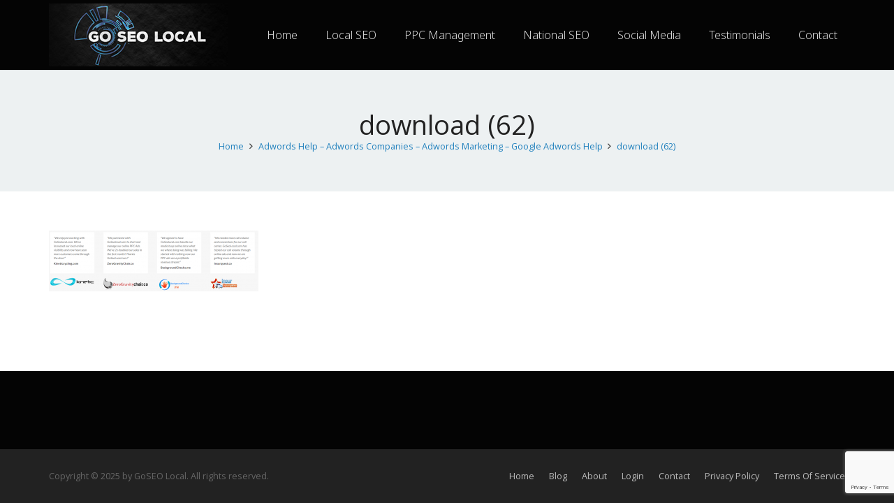

--- FILE ---
content_type: text/html; charset=utf-8
request_url: https://www.google.com/recaptcha/api2/anchor?ar=1&k=6LfEzZIUAAAAAC8fi5iTB8_lJ5lIpF3Nnnppfspl&co=aHR0cDovL2dvc2VvbG9jYWwuY29tOjgw&hl=en&v=PoyoqOPhxBO7pBk68S4YbpHZ&size=invisible&anchor-ms=20000&execute-ms=30000&cb=2utvees4vuj4
body_size: 48843
content:
<!DOCTYPE HTML><html dir="ltr" lang="en"><head><meta http-equiv="Content-Type" content="text/html; charset=UTF-8">
<meta http-equiv="X-UA-Compatible" content="IE=edge">
<title>reCAPTCHA</title>
<style type="text/css">
/* cyrillic-ext */
@font-face {
  font-family: 'Roboto';
  font-style: normal;
  font-weight: 400;
  font-stretch: 100%;
  src: url(//fonts.gstatic.com/s/roboto/v48/KFO7CnqEu92Fr1ME7kSn66aGLdTylUAMa3GUBHMdazTgWw.woff2) format('woff2');
  unicode-range: U+0460-052F, U+1C80-1C8A, U+20B4, U+2DE0-2DFF, U+A640-A69F, U+FE2E-FE2F;
}
/* cyrillic */
@font-face {
  font-family: 'Roboto';
  font-style: normal;
  font-weight: 400;
  font-stretch: 100%;
  src: url(//fonts.gstatic.com/s/roboto/v48/KFO7CnqEu92Fr1ME7kSn66aGLdTylUAMa3iUBHMdazTgWw.woff2) format('woff2');
  unicode-range: U+0301, U+0400-045F, U+0490-0491, U+04B0-04B1, U+2116;
}
/* greek-ext */
@font-face {
  font-family: 'Roboto';
  font-style: normal;
  font-weight: 400;
  font-stretch: 100%;
  src: url(//fonts.gstatic.com/s/roboto/v48/KFO7CnqEu92Fr1ME7kSn66aGLdTylUAMa3CUBHMdazTgWw.woff2) format('woff2');
  unicode-range: U+1F00-1FFF;
}
/* greek */
@font-face {
  font-family: 'Roboto';
  font-style: normal;
  font-weight: 400;
  font-stretch: 100%;
  src: url(//fonts.gstatic.com/s/roboto/v48/KFO7CnqEu92Fr1ME7kSn66aGLdTylUAMa3-UBHMdazTgWw.woff2) format('woff2');
  unicode-range: U+0370-0377, U+037A-037F, U+0384-038A, U+038C, U+038E-03A1, U+03A3-03FF;
}
/* math */
@font-face {
  font-family: 'Roboto';
  font-style: normal;
  font-weight: 400;
  font-stretch: 100%;
  src: url(//fonts.gstatic.com/s/roboto/v48/KFO7CnqEu92Fr1ME7kSn66aGLdTylUAMawCUBHMdazTgWw.woff2) format('woff2');
  unicode-range: U+0302-0303, U+0305, U+0307-0308, U+0310, U+0312, U+0315, U+031A, U+0326-0327, U+032C, U+032F-0330, U+0332-0333, U+0338, U+033A, U+0346, U+034D, U+0391-03A1, U+03A3-03A9, U+03B1-03C9, U+03D1, U+03D5-03D6, U+03F0-03F1, U+03F4-03F5, U+2016-2017, U+2034-2038, U+203C, U+2040, U+2043, U+2047, U+2050, U+2057, U+205F, U+2070-2071, U+2074-208E, U+2090-209C, U+20D0-20DC, U+20E1, U+20E5-20EF, U+2100-2112, U+2114-2115, U+2117-2121, U+2123-214F, U+2190, U+2192, U+2194-21AE, U+21B0-21E5, U+21F1-21F2, U+21F4-2211, U+2213-2214, U+2216-22FF, U+2308-230B, U+2310, U+2319, U+231C-2321, U+2336-237A, U+237C, U+2395, U+239B-23B7, U+23D0, U+23DC-23E1, U+2474-2475, U+25AF, U+25B3, U+25B7, U+25BD, U+25C1, U+25CA, U+25CC, U+25FB, U+266D-266F, U+27C0-27FF, U+2900-2AFF, U+2B0E-2B11, U+2B30-2B4C, U+2BFE, U+3030, U+FF5B, U+FF5D, U+1D400-1D7FF, U+1EE00-1EEFF;
}
/* symbols */
@font-face {
  font-family: 'Roboto';
  font-style: normal;
  font-weight: 400;
  font-stretch: 100%;
  src: url(//fonts.gstatic.com/s/roboto/v48/KFO7CnqEu92Fr1ME7kSn66aGLdTylUAMaxKUBHMdazTgWw.woff2) format('woff2');
  unicode-range: U+0001-000C, U+000E-001F, U+007F-009F, U+20DD-20E0, U+20E2-20E4, U+2150-218F, U+2190, U+2192, U+2194-2199, U+21AF, U+21E6-21F0, U+21F3, U+2218-2219, U+2299, U+22C4-22C6, U+2300-243F, U+2440-244A, U+2460-24FF, U+25A0-27BF, U+2800-28FF, U+2921-2922, U+2981, U+29BF, U+29EB, U+2B00-2BFF, U+4DC0-4DFF, U+FFF9-FFFB, U+10140-1018E, U+10190-1019C, U+101A0, U+101D0-101FD, U+102E0-102FB, U+10E60-10E7E, U+1D2C0-1D2D3, U+1D2E0-1D37F, U+1F000-1F0FF, U+1F100-1F1AD, U+1F1E6-1F1FF, U+1F30D-1F30F, U+1F315, U+1F31C, U+1F31E, U+1F320-1F32C, U+1F336, U+1F378, U+1F37D, U+1F382, U+1F393-1F39F, U+1F3A7-1F3A8, U+1F3AC-1F3AF, U+1F3C2, U+1F3C4-1F3C6, U+1F3CA-1F3CE, U+1F3D4-1F3E0, U+1F3ED, U+1F3F1-1F3F3, U+1F3F5-1F3F7, U+1F408, U+1F415, U+1F41F, U+1F426, U+1F43F, U+1F441-1F442, U+1F444, U+1F446-1F449, U+1F44C-1F44E, U+1F453, U+1F46A, U+1F47D, U+1F4A3, U+1F4B0, U+1F4B3, U+1F4B9, U+1F4BB, U+1F4BF, U+1F4C8-1F4CB, U+1F4D6, U+1F4DA, U+1F4DF, U+1F4E3-1F4E6, U+1F4EA-1F4ED, U+1F4F7, U+1F4F9-1F4FB, U+1F4FD-1F4FE, U+1F503, U+1F507-1F50B, U+1F50D, U+1F512-1F513, U+1F53E-1F54A, U+1F54F-1F5FA, U+1F610, U+1F650-1F67F, U+1F687, U+1F68D, U+1F691, U+1F694, U+1F698, U+1F6AD, U+1F6B2, U+1F6B9-1F6BA, U+1F6BC, U+1F6C6-1F6CF, U+1F6D3-1F6D7, U+1F6E0-1F6EA, U+1F6F0-1F6F3, U+1F6F7-1F6FC, U+1F700-1F7FF, U+1F800-1F80B, U+1F810-1F847, U+1F850-1F859, U+1F860-1F887, U+1F890-1F8AD, U+1F8B0-1F8BB, U+1F8C0-1F8C1, U+1F900-1F90B, U+1F93B, U+1F946, U+1F984, U+1F996, U+1F9E9, U+1FA00-1FA6F, U+1FA70-1FA7C, U+1FA80-1FA89, U+1FA8F-1FAC6, U+1FACE-1FADC, U+1FADF-1FAE9, U+1FAF0-1FAF8, U+1FB00-1FBFF;
}
/* vietnamese */
@font-face {
  font-family: 'Roboto';
  font-style: normal;
  font-weight: 400;
  font-stretch: 100%;
  src: url(//fonts.gstatic.com/s/roboto/v48/KFO7CnqEu92Fr1ME7kSn66aGLdTylUAMa3OUBHMdazTgWw.woff2) format('woff2');
  unicode-range: U+0102-0103, U+0110-0111, U+0128-0129, U+0168-0169, U+01A0-01A1, U+01AF-01B0, U+0300-0301, U+0303-0304, U+0308-0309, U+0323, U+0329, U+1EA0-1EF9, U+20AB;
}
/* latin-ext */
@font-face {
  font-family: 'Roboto';
  font-style: normal;
  font-weight: 400;
  font-stretch: 100%;
  src: url(//fonts.gstatic.com/s/roboto/v48/KFO7CnqEu92Fr1ME7kSn66aGLdTylUAMa3KUBHMdazTgWw.woff2) format('woff2');
  unicode-range: U+0100-02BA, U+02BD-02C5, U+02C7-02CC, U+02CE-02D7, U+02DD-02FF, U+0304, U+0308, U+0329, U+1D00-1DBF, U+1E00-1E9F, U+1EF2-1EFF, U+2020, U+20A0-20AB, U+20AD-20C0, U+2113, U+2C60-2C7F, U+A720-A7FF;
}
/* latin */
@font-face {
  font-family: 'Roboto';
  font-style: normal;
  font-weight: 400;
  font-stretch: 100%;
  src: url(//fonts.gstatic.com/s/roboto/v48/KFO7CnqEu92Fr1ME7kSn66aGLdTylUAMa3yUBHMdazQ.woff2) format('woff2');
  unicode-range: U+0000-00FF, U+0131, U+0152-0153, U+02BB-02BC, U+02C6, U+02DA, U+02DC, U+0304, U+0308, U+0329, U+2000-206F, U+20AC, U+2122, U+2191, U+2193, U+2212, U+2215, U+FEFF, U+FFFD;
}
/* cyrillic-ext */
@font-face {
  font-family: 'Roboto';
  font-style: normal;
  font-weight: 500;
  font-stretch: 100%;
  src: url(//fonts.gstatic.com/s/roboto/v48/KFO7CnqEu92Fr1ME7kSn66aGLdTylUAMa3GUBHMdazTgWw.woff2) format('woff2');
  unicode-range: U+0460-052F, U+1C80-1C8A, U+20B4, U+2DE0-2DFF, U+A640-A69F, U+FE2E-FE2F;
}
/* cyrillic */
@font-face {
  font-family: 'Roboto';
  font-style: normal;
  font-weight: 500;
  font-stretch: 100%;
  src: url(//fonts.gstatic.com/s/roboto/v48/KFO7CnqEu92Fr1ME7kSn66aGLdTylUAMa3iUBHMdazTgWw.woff2) format('woff2');
  unicode-range: U+0301, U+0400-045F, U+0490-0491, U+04B0-04B1, U+2116;
}
/* greek-ext */
@font-face {
  font-family: 'Roboto';
  font-style: normal;
  font-weight: 500;
  font-stretch: 100%;
  src: url(//fonts.gstatic.com/s/roboto/v48/KFO7CnqEu92Fr1ME7kSn66aGLdTylUAMa3CUBHMdazTgWw.woff2) format('woff2');
  unicode-range: U+1F00-1FFF;
}
/* greek */
@font-face {
  font-family: 'Roboto';
  font-style: normal;
  font-weight: 500;
  font-stretch: 100%;
  src: url(//fonts.gstatic.com/s/roboto/v48/KFO7CnqEu92Fr1ME7kSn66aGLdTylUAMa3-UBHMdazTgWw.woff2) format('woff2');
  unicode-range: U+0370-0377, U+037A-037F, U+0384-038A, U+038C, U+038E-03A1, U+03A3-03FF;
}
/* math */
@font-face {
  font-family: 'Roboto';
  font-style: normal;
  font-weight: 500;
  font-stretch: 100%;
  src: url(//fonts.gstatic.com/s/roboto/v48/KFO7CnqEu92Fr1ME7kSn66aGLdTylUAMawCUBHMdazTgWw.woff2) format('woff2');
  unicode-range: U+0302-0303, U+0305, U+0307-0308, U+0310, U+0312, U+0315, U+031A, U+0326-0327, U+032C, U+032F-0330, U+0332-0333, U+0338, U+033A, U+0346, U+034D, U+0391-03A1, U+03A3-03A9, U+03B1-03C9, U+03D1, U+03D5-03D6, U+03F0-03F1, U+03F4-03F5, U+2016-2017, U+2034-2038, U+203C, U+2040, U+2043, U+2047, U+2050, U+2057, U+205F, U+2070-2071, U+2074-208E, U+2090-209C, U+20D0-20DC, U+20E1, U+20E5-20EF, U+2100-2112, U+2114-2115, U+2117-2121, U+2123-214F, U+2190, U+2192, U+2194-21AE, U+21B0-21E5, U+21F1-21F2, U+21F4-2211, U+2213-2214, U+2216-22FF, U+2308-230B, U+2310, U+2319, U+231C-2321, U+2336-237A, U+237C, U+2395, U+239B-23B7, U+23D0, U+23DC-23E1, U+2474-2475, U+25AF, U+25B3, U+25B7, U+25BD, U+25C1, U+25CA, U+25CC, U+25FB, U+266D-266F, U+27C0-27FF, U+2900-2AFF, U+2B0E-2B11, U+2B30-2B4C, U+2BFE, U+3030, U+FF5B, U+FF5D, U+1D400-1D7FF, U+1EE00-1EEFF;
}
/* symbols */
@font-face {
  font-family: 'Roboto';
  font-style: normal;
  font-weight: 500;
  font-stretch: 100%;
  src: url(//fonts.gstatic.com/s/roboto/v48/KFO7CnqEu92Fr1ME7kSn66aGLdTylUAMaxKUBHMdazTgWw.woff2) format('woff2');
  unicode-range: U+0001-000C, U+000E-001F, U+007F-009F, U+20DD-20E0, U+20E2-20E4, U+2150-218F, U+2190, U+2192, U+2194-2199, U+21AF, U+21E6-21F0, U+21F3, U+2218-2219, U+2299, U+22C4-22C6, U+2300-243F, U+2440-244A, U+2460-24FF, U+25A0-27BF, U+2800-28FF, U+2921-2922, U+2981, U+29BF, U+29EB, U+2B00-2BFF, U+4DC0-4DFF, U+FFF9-FFFB, U+10140-1018E, U+10190-1019C, U+101A0, U+101D0-101FD, U+102E0-102FB, U+10E60-10E7E, U+1D2C0-1D2D3, U+1D2E0-1D37F, U+1F000-1F0FF, U+1F100-1F1AD, U+1F1E6-1F1FF, U+1F30D-1F30F, U+1F315, U+1F31C, U+1F31E, U+1F320-1F32C, U+1F336, U+1F378, U+1F37D, U+1F382, U+1F393-1F39F, U+1F3A7-1F3A8, U+1F3AC-1F3AF, U+1F3C2, U+1F3C4-1F3C6, U+1F3CA-1F3CE, U+1F3D4-1F3E0, U+1F3ED, U+1F3F1-1F3F3, U+1F3F5-1F3F7, U+1F408, U+1F415, U+1F41F, U+1F426, U+1F43F, U+1F441-1F442, U+1F444, U+1F446-1F449, U+1F44C-1F44E, U+1F453, U+1F46A, U+1F47D, U+1F4A3, U+1F4B0, U+1F4B3, U+1F4B9, U+1F4BB, U+1F4BF, U+1F4C8-1F4CB, U+1F4D6, U+1F4DA, U+1F4DF, U+1F4E3-1F4E6, U+1F4EA-1F4ED, U+1F4F7, U+1F4F9-1F4FB, U+1F4FD-1F4FE, U+1F503, U+1F507-1F50B, U+1F50D, U+1F512-1F513, U+1F53E-1F54A, U+1F54F-1F5FA, U+1F610, U+1F650-1F67F, U+1F687, U+1F68D, U+1F691, U+1F694, U+1F698, U+1F6AD, U+1F6B2, U+1F6B9-1F6BA, U+1F6BC, U+1F6C6-1F6CF, U+1F6D3-1F6D7, U+1F6E0-1F6EA, U+1F6F0-1F6F3, U+1F6F7-1F6FC, U+1F700-1F7FF, U+1F800-1F80B, U+1F810-1F847, U+1F850-1F859, U+1F860-1F887, U+1F890-1F8AD, U+1F8B0-1F8BB, U+1F8C0-1F8C1, U+1F900-1F90B, U+1F93B, U+1F946, U+1F984, U+1F996, U+1F9E9, U+1FA00-1FA6F, U+1FA70-1FA7C, U+1FA80-1FA89, U+1FA8F-1FAC6, U+1FACE-1FADC, U+1FADF-1FAE9, U+1FAF0-1FAF8, U+1FB00-1FBFF;
}
/* vietnamese */
@font-face {
  font-family: 'Roboto';
  font-style: normal;
  font-weight: 500;
  font-stretch: 100%;
  src: url(//fonts.gstatic.com/s/roboto/v48/KFO7CnqEu92Fr1ME7kSn66aGLdTylUAMa3OUBHMdazTgWw.woff2) format('woff2');
  unicode-range: U+0102-0103, U+0110-0111, U+0128-0129, U+0168-0169, U+01A0-01A1, U+01AF-01B0, U+0300-0301, U+0303-0304, U+0308-0309, U+0323, U+0329, U+1EA0-1EF9, U+20AB;
}
/* latin-ext */
@font-face {
  font-family: 'Roboto';
  font-style: normal;
  font-weight: 500;
  font-stretch: 100%;
  src: url(//fonts.gstatic.com/s/roboto/v48/KFO7CnqEu92Fr1ME7kSn66aGLdTylUAMa3KUBHMdazTgWw.woff2) format('woff2');
  unicode-range: U+0100-02BA, U+02BD-02C5, U+02C7-02CC, U+02CE-02D7, U+02DD-02FF, U+0304, U+0308, U+0329, U+1D00-1DBF, U+1E00-1E9F, U+1EF2-1EFF, U+2020, U+20A0-20AB, U+20AD-20C0, U+2113, U+2C60-2C7F, U+A720-A7FF;
}
/* latin */
@font-face {
  font-family: 'Roboto';
  font-style: normal;
  font-weight: 500;
  font-stretch: 100%;
  src: url(//fonts.gstatic.com/s/roboto/v48/KFO7CnqEu92Fr1ME7kSn66aGLdTylUAMa3yUBHMdazQ.woff2) format('woff2');
  unicode-range: U+0000-00FF, U+0131, U+0152-0153, U+02BB-02BC, U+02C6, U+02DA, U+02DC, U+0304, U+0308, U+0329, U+2000-206F, U+20AC, U+2122, U+2191, U+2193, U+2212, U+2215, U+FEFF, U+FFFD;
}
/* cyrillic-ext */
@font-face {
  font-family: 'Roboto';
  font-style: normal;
  font-weight: 900;
  font-stretch: 100%;
  src: url(//fonts.gstatic.com/s/roboto/v48/KFO7CnqEu92Fr1ME7kSn66aGLdTylUAMa3GUBHMdazTgWw.woff2) format('woff2');
  unicode-range: U+0460-052F, U+1C80-1C8A, U+20B4, U+2DE0-2DFF, U+A640-A69F, U+FE2E-FE2F;
}
/* cyrillic */
@font-face {
  font-family: 'Roboto';
  font-style: normal;
  font-weight: 900;
  font-stretch: 100%;
  src: url(//fonts.gstatic.com/s/roboto/v48/KFO7CnqEu92Fr1ME7kSn66aGLdTylUAMa3iUBHMdazTgWw.woff2) format('woff2');
  unicode-range: U+0301, U+0400-045F, U+0490-0491, U+04B0-04B1, U+2116;
}
/* greek-ext */
@font-face {
  font-family: 'Roboto';
  font-style: normal;
  font-weight: 900;
  font-stretch: 100%;
  src: url(//fonts.gstatic.com/s/roboto/v48/KFO7CnqEu92Fr1ME7kSn66aGLdTylUAMa3CUBHMdazTgWw.woff2) format('woff2');
  unicode-range: U+1F00-1FFF;
}
/* greek */
@font-face {
  font-family: 'Roboto';
  font-style: normal;
  font-weight: 900;
  font-stretch: 100%;
  src: url(//fonts.gstatic.com/s/roboto/v48/KFO7CnqEu92Fr1ME7kSn66aGLdTylUAMa3-UBHMdazTgWw.woff2) format('woff2');
  unicode-range: U+0370-0377, U+037A-037F, U+0384-038A, U+038C, U+038E-03A1, U+03A3-03FF;
}
/* math */
@font-face {
  font-family: 'Roboto';
  font-style: normal;
  font-weight: 900;
  font-stretch: 100%;
  src: url(//fonts.gstatic.com/s/roboto/v48/KFO7CnqEu92Fr1ME7kSn66aGLdTylUAMawCUBHMdazTgWw.woff2) format('woff2');
  unicode-range: U+0302-0303, U+0305, U+0307-0308, U+0310, U+0312, U+0315, U+031A, U+0326-0327, U+032C, U+032F-0330, U+0332-0333, U+0338, U+033A, U+0346, U+034D, U+0391-03A1, U+03A3-03A9, U+03B1-03C9, U+03D1, U+03D5-03D6, U+03F0-03F1, U+03F4-03F5, U+2016-2017, U+2034-2038, U+203C, U+2040, U+2043, U+2047, U+2050, U+2057, U+205F, U+2070-2071, U+2074-208E, U+2090-209C, U+20D0-20DC, U+20E1, U+20E5-20EF, U+2100-2112, U+2114-2115, U+2117-2121, U+2123-214F, U+2190, U+2192, U+2194-21AE, U+21B0-21E5, U+21F1-21F2, U+21F4-2211, U+2213-2214, U+2216-22FF, U+2308-230B, U+2310, U+2319, U+231C-2321, U+2336-237A, U+237C, U+2395, U+239B-23B7, U+23D0, U+23DC-23E1, U+2474-2475, U+25AF, U+25B3, U+25B7, U+25BD, U+25C1, U+25CA, U+25CC, U+25FB, U+266D-266F, U+27C0-27FF, U+2900-2AFF, U+2B0E-2B11, U+2B30-2B4C, U+2BFE, U+3030, U+FF5B, U+FF5D, U+1D400-1D7FF, U+1EE00-1EEFF;
}
/* symbols */
@font-face {
  font-family: 'Roboto';
  font-style: normal;
  font-weight: 900;
  font-stretch: 100%;
  src: url(//fonts.gstatic.com/s/roboto/v48/KFO7CnqEu92Fr1ME7kSn66aGLdTylUAMaxKUBHMdazTgWw.woff2) format('woff2');
  unicode-range: U+0001-000C, U+000E-001F, U+007F-009F, U+20DD-20E0, U+20E2-20E4, U+2150-218F, U+2190, U+2192, U+2194-2199, U+21AF, U+21E6-21F0, U+21F3, U+2218-2219, U+2299, U+22C4-22C6, U+2300-243F, U+2440-244A, U+2460-24FF, U+25A0-27BF, U+2800-28FF, U+2921-2922, U+2981, U+29BF, U+29EB, U+2B00-2BFF, U+4DC0-4DFF, U+FFF9-FFFB, U+10140-1018E, U+10190-1019C, U+101A0, U+101D0-101FD, U+102E0-102FB, U+10E60-10E7E, U+1D2C0-1D2D3, U+1D2E0-1D37F, U+1F000-1F0FF, U+1F100-1F1AD, U+1F1E6-1F1FF, U+1F30D-1F30F, U+1F315, U+1F31C, U+1F31E, U+1F320-1F32C, U+1F336, U+1F378, U+1F37D, U+1F382, U+1F393-1F39F, U+1F3A7-1F3A8, U+1F3AC-1F3AF, U+1F3C2, U+1F3C4-1F3C6, U+1F3CA-1F3CE, U+1F3D4-1F3E0, U+1F3ED, U+1F3F1-1F3F3, U+1F3F5-1F3F7, U+1F408, U+1F415, U+1F41F, U+1F426, U+1F43F, U+1F441-1F442, U+1F444, U+1F446-1F449, U+1F44C-1F44E, U+1F453, U+1F46A, U+1F47D, U+1F4A3, U+1F4B0, U+1F4B3, U+1F4B9, U+1F4BB, U+1F4BF, U+1F4C8-1F4CB, U+1F4D6, U+1F4DA, U+1F4DF, U+1F4E3-1F4E6, U+1F4EA-1F4ED, U+1F4F7, U+1F4F9-1F4FB, U+1F4FD-1F4FE, U+1F503, U+1F507-1F50B, U+1F50D, U+1F512-1F513, U+1F53E-1F54A, U+1F54F-1F5FA, U+1F610, U+1F650-1F67F, U+1F687, U+1F68D, U+1F691, U+1F694, U+1F698, U+1F6AD, U+1F6B2, U+1F6B9-1F6BA, U+1F6BC, U+1F6C6-1F6CF, U+1F6D3-1F6D7, U+1F6E0-1F6EA, U+1F6F0-1F6F3, U+1F6F7-1F6FC, U+1F700-1F7FF, U+1F800-1F80B, U+1F810-1F847, U+1F850-1F859, U+1F860-1F887, U+1F890-1F8AD, U+1F8B0-1F8BB, U+1F8C0-1F8C1, U+1F900-1F90B, U+1F93B, U+1F946, U+1F984, U+1F996, U+1F9E9, U+1FA00-1FA6F, U+1FA70-1FA7C, U+1FA80-1FA89, U+1FA8F-1FAC6, U+1FACE-1FADC, U+1FADF-1FAE9, U+1FAF0-1FAF8, U+1FB00-1FBFF;
}
/* vietnamese */
@font-face {
  font-family: 'Roboto';
  font-style: normal;
  font-weight: 900;
  font-stretch: 100%;
  src: url(//fonts.gstatic.com/s/roboto/v48/KFO7CnqEu92Fr1ME7kSn66aGLdTylUAMa3OUBHMdazTgWw.woff2) format('woff2');
  unicode-range: U+0102-0103, U+0110-0111, U+0128-0129, U+0168-0169, U+01A0-01A1, U+01AF-01B0, U+0300-0301, U+0303-0304, U+0308-0309, U+0323, U+0329, U+1EA0-1EF9, U+20AB;
}
/* latin-ext */
@font-face {
  font-family: 'Roboto';
  font-style: normal;
  font-weight: 900;
  font-stretch: 100%;
  src: url(//fonts.gstatic.com/s/roboto/v48/KFO7CnqEu92Fr1ME7kSn66aGLdTylUAMa3KUBHMdazTgWw.woff2) format('woff2');
  unicode-range: U+0100-02BA, U+02BD-02C5, U+02C7-02CC, U+02CE-02D7, U+02DD-02FF, U+0304, U+0308, U+0329, U+1D00-1DBF, U+1E00-1E9F, U+1EF2-1EFF, U+2020, U+20A0-20AB, U+20AD-20C0, U+2113, U+2C60-2C7F, U+A720-A7FF;
}
/* latin */
@font-face {
  font-family: 'Roboto';
  font-style: normal;
  font-weight: 900;
  font-stretch: 100%;
  src: url(//fonts.gstatic.com/s/roboto/v48/KFO7CnqEu92Fr1ME7kSn66aGLdTylUAMa3yUBHMdazQ.woff2) format('woff2');
  unicode-range: U+0000-00FF, U+0131, U+0152-0153, U+02BB-02BC, U+02C6, U+02DA, U+02DC, U+0304, U+0308, U+0329, U+2000-206F, U+20AC, U+2122, U+2191, U+2193, U+2212, U+2215, U+FEFF, U+FFFD;
}

</style>
<link rel="stylesheet" type="text/css" href="https://www.gstatic.com/recaptcha/releases/PoyoqOPhxBO7pBk68S4YbpHZ/styles__ltr.css">
<script nonce="cn2ydZtwlZ-20WnSFl_8JQ" type="text/javascript">window['__recaptcha_api'] = 'https://www.google.com/recaptcha/api2/';</script>
<script type="text/javascript" src="https://www.gstatic.com/recaptcha/releases/PoyoqOPhxBO7pBk68S4YbpHZ/recaptcha__en.js" nonce="cn2ydZtwlZ-20WnSFl_8JQ">
      
    </script></head>
<body><div id="rc-anchor-alert" class="rc-anchor-alert"></div>
<input type="hidden" id="recaptcha-token" value="[base64]">
<script type="text/javascript" nonce="cn2ydZtwlZ-20WnSFl_8JQ">
      recaptcha.anchor.Main.init("[\x22ainput\x22,[\x22bgdata\x22,\x22\x22,\[base64]/[base64]/[base64]/KE4oMTI0LHYsdi5HKSxMWihsLHYpKTpOKDEyNCx2LGwpLFYpLHYpLFQpKSxGKDE3MSx2KX0scjc9ZnVuY3Rpb24obCl7cmV0dXJuIGx9LEM9ZnVuY3Rpb24obCxWLHYpe04odixsLFYpLFZbYWtdPTI3OTZ9LG49ZnVuY3Rpb24obCxWKXtWLlg9KChWLlg/[base64]/[base64]/[base64]/[base64]/[base64]/[base64]/[base64]/[base64]/[base64]/[base64]/[base64]\\u003d\x22,\[base64]\\u003d\\u003d\x22,\[base64]/ClAMfwr44Q8Oew78YwqwWPMOUWcK4w6bDoMKWTMKcwrABw4DDq8K9MjIJL8K5CgLCj8O8wr5Pw55FwrIkwq7DrsOIe8KXw5DCs8KLwq0xUWTDkcKNw7/CkcKMFCV8w7DDocKwPUHCrMOAwpbDvcOpw5TCksOuw40sw6/[base64]/DjsOXwrwSRwLDhhw7IcOwSsOSw5UTwrrClcOhK8ORw7PDu2bDsRzCiFbCtG3DvsKSBEDDuQpnBmrChsOnwoLDvcKlwq/CpsOnwprDkDpteCxFwqHDrxlTY2oSB3EpUsOnwobClREpwp/Dnz1ZwqBHRMKxNMOrwqXCsMO5RgnDgsKHEVIQwr3DicOHVTMFw49cY8Oqwp3DucOTwqc7w5tRw5/Cl8K3CsO0K2oyLcOkwoIZwrDCucKGXMOXwrfDvlbDtsK7fMKyUcK0w75Lw4XDhRNQw5LDnsOqw63DklHCksONdsK6C0VUMwgFZxNew5toc8KBCsO2w4DCm8Orw7PDqyDDvsKuAk7CmkLCtsOmwo50GzIawr10w5Jow43CscOmw7rDu8KZW8OiE3UXw4gQwrZswp4Nw7/DpcObbRzCiMKNfmnCtDbDswrDlcOPwqLCsMO6e8KyR8Oiw4UpP8OHC8KAw4MRVGbDo2zDpcOjw53Do1gCN8KSw4YGQ0oDXzMQw4vCq1jCnmIwPnnDg0LCj8Kfw4vDhcOGw6fCi3hlwrbDoEHDocOWw57DvnV/w6VYIsOxw7LCl0khwo/DtMKKw5BzwofDrkjDjE3DuFXCoMOfwo/DqSTDlMKEQcOQWCvDlMOeXcK5NFtIZsK3VcOVw5rDscKNa8KMwqbDn8K7UcOgw7dlw4LDmsKow7NoN1rCkMO2w6hkWMOMdmbDqcO3AQbCsAMUTcOqFmzDtw4YP8O6CcOoYMK9QWM0Wkszw4/DqHE9wqMSKsONw6XCu8K2w55ow4lNw5zCkcOSIsOuw6xJcC7DicOLLsOgwoUcw6gSw6LDvcOpwrYKwq3CvcKrwqdww7/DkcKHwqbDm8KWw51lAGbDj8OKHsOzwpHDuVkvwr/DlX5jw5g5w7EmMcK6wrEWw5lLw7HCrQ5YwpLCt8O3UlTCqgg0Mzciw6FSK8KRZSYyw69hw57Dj8ONJ8KGcMKmO0TDrcK3eC3CkcKGFkIOMcOCw7zDjAjDqEMYF8KBdnfDiMK9RhEWbcKDw7DDisOuB3lPwrzDtzLDs8K9wr/[base64]/VcKnF8KDw5pTJy3CvMOuCSVZfxwzYD1YHsOFO2HDgx/DhUAJwrbDq3dvw5VGw77CkTrDgHRYJWHCv8OrHWbClipHw5zChjfCi8OkDcK1Oyckw7jDsmfDoVRewoTDvMO3CsKUGcKQwqXDr8OsYBV5LGTCi8KwBHHDl8KsGcKie8KqUD/ChHRjwoDDvDzCm0DDpAdBwr/DncKlw43DtWpnHcOHw7IKcDErwo8Kw5EIJsK1w6QLwodVcyo7w41ieMKDw4jDucOkw6Ywd8Opw43DjcO4wpYrCh3Cg8KjScK9TmDDgwckw7HDrhnCkylBwqrCp8KzJMKpLAnCqcKjwq8cBMO2w4PDoAYfwoMbFcOYSsOGw57DlcO0J8KswqhyMsODAsO/G0RiwqjDiC/DlBbDmxnCp1HClA5tWmooYWFewozDmcO9wp9Xf8K4TcKrw7bDs2PCl8KxwoETBsKHRllVw5cDw60iDcOeDwEYw50AOsK9bcO5ejrCrk9WbcOHNEjDuBNED8OLRsOAwrh3OcOcf8OtaMOqw6M9fh84UhfCkkrCkAXCuVV7LXbDg8KUwpvDlsO0FA/CshbCg8O+w5nDjhLDscO+w71GVzjCtllONnTClMKmX0xJw5bCl8KLaUlDb8KhYn7Dt8Kwbl3CrMK5w45zBHd5O8OoBcK/OTtQK3nDsHDCuCQ4w7jDosKkwoV9fwzCr1daOcK3w4rCnSPCiUDCqMK/b8Kywr4XNsK5GVlxw5pNK8OpEExKwp3DsU4wVlt0w5rDiHcKwqkQw4gYcHwNS8Kgw6BGw5hfUMKxw7o8KcOXIMKeMBjDiMO7YStuw7/CmcKnVFoALxDDu8O1wrBDLTclw7g7woTDoMKdWcOQw6UNw4vDqUPDicOxw4HDgsKkccKafMObw6zCmcKBE8KAN8KbwojDsmPDvm/DsxF3PSrCusOZwq/DjmnCtsOTwrUBw7DCvRRZw6rDjAg/ZsKhVlTDjG7DtgjDvz7CusKEw7kZQsKlOsOeOMKDBsOvwqPCocK+w5REw7Z7w61mUkPDgWzDmMKBRsOxw4UGw5jDlEzDgcOsXXUrGMOlKMKUB2/CscOdFyAPKMOZw4ZIHmnDglMNwqkHcsKuFl8Fw6rDtVnDqcOBwr1jTMOkwq/CvyoEw4NYDcOkFCrDh0PDo14INljCtcOQwqPDrz0HRVAjOcKvwpgIwq5Yw5/DiEMNCznCiTfDuMKYaRbDisOUw6UZw6gyw5U7wrlcA8OGNV0AV8OqwojDrmEcw5rDhsOQwpNWdsK/OMOBw6M1woPCnVHClMKdw7rCnsOCwrt6w5nCucKVQ0Rgw6/CjcOAw502ScKPTyMrwpkFKETCk8OEw7R4AcOseHcMw6LDp0VBYk9UBMO1wpTDkERMw4kue8OjHsOaw47DmxzCt3PCnMOtC8K2VmjCncKcwovCiHEjwo1Vw6Q/[base64]/w6I4fMKLYsOECDQIwqbDncOkwqfDq1TDpUM3wrzDtjo8MMO1XUZqw5ZcwplTKk/DrHF2wrQDwpjCisKWw4XCvHdoNsOjw5rCisK5P8OtHcO3w4YWwpnDs8O0dMObP8Ooa8KWUhPCtAxTw6vDvcKxw4jDqzrCh8ONw4BsDHrDkH1qw7paZkXCpwfDp8OkBl1zVsKqOcKvwrnDn2pzw5jCty/DnCLDhMORwoI3Lm/CtcKrdSlywrAiwrkxw6rCu8KaVQVQwr/CocK8w7sXTnLCg8O4w5DCgl1yw4TDgcKsFQVsXMKhMcKyw4HDvizClcOLwo/CpcKAKMOIa8OmPcOSw5jDtGnDvE0Hwo3CvG8XOhVRw6N7S3Z6wrLCrnLCqsKqScO1KMOZKMKVw7bCi8KkdMKsw7vDu8KJTsOXw5zDpsKCPQLDhxLDs1nCmUklKQlCwrjDoiPCosOBw53CscOywoxcN8KOw6h9ETRswrR2w4cNwovDmUc1wofCmw4JLsO3wo3CnMKvbk/DlMO3L8OAXsKoNxkVf2zCq8K9RMKBwoZbw4jCmh8Xwq8yw5DCvsKdSmdtMDAFw6HDngTCpWXCs2XDhcOUMcKQw4DDjAzDvMKwRwjDlzR6w4BlH8O/woLDnMOEUMOXwq/[base64]/CjcORUsOEKcObAk9wcEXCnhobw7XDuk/DszlFXWgdw6tTXsKTw45xXSvDj8OwTsK5a8OhacKJSFsWew/DlWvDpcOgVMKjesOMw4fCljzCscKPZAQXIkjCrMOnXycQfEw0IcOWw6nDnAvDthHDmBYuwqt8wrjDuC/CoRthZcOZw5jDtEfDvsKpdxHCtSdzwrLDpsKAwoBJwohrQ8Otwo3CjcOoJH0Oc2jCnH4MwrAGw4BoMsKTw5DCtMONw70Fw7I1XiU4QkbCkMOrFR7DnsK/[base64]/[base64]/wo8PLsO6wpLCuivChMKQQcKgVcK0wrfDqnHDlQ58wrLCm8Otw5kdwqxnw7TCrMOwQwHDh3sJHEvCrRDCgQzChhZsIgDCmMKdLRxUwqHCq27CtcOZJcKbMmUoZcKeZ8OJw4zDum/DlsODBsO3wqDCr8KDw7YdBgjCkcKUw7JRw5jCmsKFM8OULsKNwovDqMKvwog2TsKzZ8KlCsOswpoww6diSn5zdhfCqcKHVEnCpMO0wo9lw7/Dq8KveXrDvQpRwqHCiSgEHnYQMsKdcsKxU01hwr7CtUAJwqnCiCJ+e8KjfRLDpsOcwqQewr1uwpEow43CmMKmwqLDuGzCo09jw5N9TcOAfXXDvsOiEcOzAxPDmz4cw7PCmTzChsOgw4bDvnNCPATCmcO3w4ZDf8OTwoJCwobDsx/Dlj8lw78ww5kMwq/[base64]/DtQvCoC3DiQVGAMOAO8KVw57Dq37Chjxsfz/Cijodw6JBw5V9w7PDqkjDu8ONMxjDrMOOwohWGcOowpjDmDTDvcK1w78xwpdGd8KfesOUAcKEOMKsRcOgLVPCqG3DnsOew63DmTDCjjo/w59VOlLDssK3w6PDvMOwX0DDgR3DscKJw6XDgSxUVcKrwqBUw5DDgwfDq8KIwqcnwpQxcjvDhhM+SjLDhcOnFsO1GsKIwqvDrzArYMOrwoUpw5XCmHE7esKlwp0mw4nDu8KYw7JQwqkuOgBtwps3diLCqcKhw4k9w4HDpFoEwqQTUQsWQxLChmRkwrbDlcK/acOCCMOCXBjCisKVw7LDisK0w7kfw5p/L3/CnzrDok5awpfCiDgDC0fDoH1kUQUrw7nDksKuw5xBw5DChcOcJ8OnGsKyAsKkO1J8w5nDgx3CuCDDvxjCgGjCp8OsAsKIAWotEBJKGMOywpBxw4hZVcKBwovDnWIvLToLw5vCtwQXdhfCljY2wovCmEQPBcKpNMKWwrXDpRFpwpkYwpLCmsKuwp/[base64]/CnUDCpcKkw7bCpShGw7VTw5w9AcKww43DkFd/wroOLHpmw5AsNsK0ATfDpFk/w59DwqHCiVhOagsFwphbLMOINyd4asOLBsKoJEEVw4bDmcOrw4pTKknDlCDCmWXCskwED0rCng7CqcOjJMOiwr5gUxQbwpEYBmzDkxFlTnwVHAE2JyM6w6QUwoxIwokMIcK8V8O2ZRzDtwZyYnfCusOQwrvCjsOzwp15K8OWC2/DrEnDuGMOwqYJYsKvYHI2wqsdw4bDscKhwp5IcRIlw5VpHmfCl8K1BG0fdwpQUhg+eg5uw6JvwqLCsFU7w6QBwpwpw7IqwqUhw48yw7wtw5XDo1fCvjNywqnDoUdGUBUWXSdhwr16bEFJcTTCoMOLw7DCkn7DiibCkynCkWhrVDtLJsKXwpnDnWNEYMOJwqBCw7/DgMKAw4ZQwo4fKMKWVMOsPBjCrsKEw7osKMKMw4Y+wpLCnyDDqcOEPQrCmVk1JyDCusOifsKXw5gLw5TDocOww5bDncKEFsOYwpNWwq/DpzzCq8Kbw5DDtMKWwq8wwqpVXC5Jwp1zOMOgIMO/wrgWw73CvsOXw5E0JjPCp8O6w4/Ct0TDl8KaHMKRw5/DksOxw4bDsMKsw6vDphpEImESHsOpRwTDjwLCt10ucl8TUsOxwovDusKhIMK4wqlsV8K7RsKvwqIhwq4yfcKTw60WwoDCrHYHc1JDwrfCnHLDmcKWYX3Cr8KvwrEuwrLCqBrCnQ0+w4gsWsKbwqU6wqU5NXbCvcKsw7F0w6HDmQ/Cv19yNlzDosOmDggOwoQ8wrNaQSXDjDnDtcKSw6wMw7zDgk4Xw6kowo5hBHzCncKmwqUcwos4w5tPw7ZHw5U9woYGMlwIwo3Cq17Dr8OHwoDCvVIoK8O1wojDicO3bE1SSW/DlcOCP3TDpsOPKMKtwqTCrxRQPcKXwoB7KMOow5F+T8KtA8KIVWpzwq3Dv8OBwqjCjg0swqRawrTCtjrDsMKLflVzw5QPw6NUGAzDusOqfG/CqygEwrBjw7MhY8OfYAkrw67CgcKzLsKlw6VJw64jLAQ9LGnDiEcqWcK1bW/[base64]/ChsO8w6k/R8OyFy8DKcOuQF3ClhDDq8OwTjsgUMKNGzktwoVrT2/DlXsUK3zCncOgwrQiZWbCp0rCq2fDiAkRw6F7w5nDusKyw5rCssKrw5LColHCo8KaElfCmsOwJMOnwoYlE8OUNsOxw4sqw7MoMz/DpFHDhEtjaMKlPErCvh/[base64]/FE/[base64]/w6jDo2TDoSPDuBzDrh8sNnVQw6oBwoXCm1oVWMK3csORwpBrJBBSwrMaVH/DiDDDpcO7w4/Do8KzwoYhwqF6wolRXcOhwoYqwq/CtsKtw6waw6nClcK2QsOfU8KyHcOkGBwJwpI5w5BXPcORwoUDQCvCksKmIsK+XBTCmcOMwqPDjzzClcKYw78PwrYHwpw0w7rCnCUdBsKecANWGMK/wrhWLgUjwr/DnQ3DmWASwqHDkUXDnA/[base64]/[base64]/Cgx3DtyrDpwUBw6fDr8OpTsOiwqcXw5U+w4TCrsOSSmNpJHBBwpnCjsOdw55Gwo7CkVrCsicvOmjCjMK2Tj7DlsOJNW/Du8KdcnXDtBzDj8OiAwjCrAHDt8Kdwodvc8OTH3xmw6NLwo7CvcK3w6tKBl89w7/[base64]/Dm8Orw5s8bcOJW2QzEnVQw5vCo8O0UlTDkzXDs3HDpzzCsMKBwrQwMcO1wpXCkinCncOOEAzDsWpHSx5pFcKvbsKZB2fDrRMFw71GFHHCucK2w5nClcOqewAcwofDgHJRCQPCucK7wqzCj8O8w5jDmsKpw5zDnMK/wrVpd2PCmcKJO3YqEsK/w4YYw4/ChMOnw4bDmxXDqMKmwq/Co8KHwpAAe8KjGHDDlcKxTsKvQMOow5fDsQhQwqpawoQzWcKUFE7DgMKVw7jCtXrDpcOLwqPCncOwSU11w47CpcKTwovDk3tAwrxcccKRw6MuIMKLwql/[base64]/DpcKBVMOjbcK4wqrDssKkKVYKw7PDpihaAcKVwp4Yb3/[base64]/CssOYw68yB3/DkFcpScKSw6zDisKBQcOKEsOKCMKawrbCinTDuBfDncKuT8KmwpVIwpbDnB47dE/DpybCh3dOSHNSwp7DonLCkcOgMxPDhsKgJMKxUsKsc0/Cj8K/wrbDlcKSEDDCpDjDtmM2w4vCpsK1w7DCscKTwodwbCjCvMKEwrZfK8Ouw6PDlUnDhsODwpzDk25BScOwwqEeEsKAwqjClX1ROGDDukYSw5LDssKywosmdDPDiQ9Zw5/Cm0gGKm7CpH9zQcKyw7p+JcKAMCxZw47DqcKjw5fDksK7w4rCuHbCisOUwpzDihHDs8Odw5LDmMKjw61zPgLDrMK4w5fDsMOBBDE0FG/Dl8Kew5MaasOiQsO/[base64]/Dg8KCVCTDplbCmyHDlsKBUwkTw7vCo8OOTWfDosKCXsOOw6YXd8O8wr0IRztTUxQOwqXDpcOyccKFw5DDlsOWfMOGw7EXHMOaCxHCoGDDsFvCp8KRwpPDmicUwpFBHMKcP8O4O8KYBMOcAzXDnMO1woMKKwzDg11kw7/CpHBhwrNrQXlow5Idw4Baw5rDhsKBMsKyV20Bw6hjPsKcwqzCoMOyZUrCvEwQw5gBw5DDtMO3HnDDlMOTcEfDjMKJwr/Cr8ODwqTCvcKbWsO3KVzDmsOJDsKnwr06bTfDrMODwqwKQ8KxwoPDuxg0Z8OhPsKcwqfCs8ORPzrCsMK4PsK9w7LDtw7CuETCrcO+GRNFwqLDtsOJORoVw51gwqQnFMKZwp1LN8ORwqTDoynCtwE+GsKmw43Chglyw4zCnglew4tww448w54TNFHDrzrDgk/Dl8OIdMOHIMKyw5vCjMKgwr40woLDg8KTP8Osw6tuw7FpSTU1Ijc6woLCoMOYAxvCo8KjVsKzVsKjNnDCn8ONwpzDq3IcSiDDgsK6fsOQwqsEaTDDt2ZqwpjDnxzDtXHDhMOyY8ORQnDDsBHCnhXDoMOvw4bDssOJwq3DjAUswo3CqsK5HcOdw4N5dcK/VMKbw5gDDsK/[base64]/[base64]/wodxQGLDjcKQwqLDvFUbw7TCsHF5KsKEZSrDmcK4w63DvMOgcwVnOcK2X0PDqRMZw4rCs8KnC8O2wo/DpyvCoE/CvE/[base64]/[base64]/R3bCvVIwTMOcw6UuwrvDq2HDlxLCusO3w4DDpWjCisO4w6fDi8K8EF1FKcOewo/DrsOsYljDtE/Cj8KZAHLCmsKVdMOew6TDnVfDj8Kpw53CpS0jw6EBw4jDk8O/wp3CpTZmVBvCiwTDqcO1DMKyEjN1JCY8UsKYwqlZw6bCgkUlwpNOwpVNKkJ0w7otPgbCl2HDvTA+wrlzw5DCmcK9Z8KTFhkAwp7CiMKXLQZ9w7tRw755UQLDncOjw60KfcOxwr/DpBoaasKYw63DuRFzwr1vCsOJe3TCikLCgsOAw517w5PCvMK7wqnCncKyaGzDrMKKwqsxGMO4w5LDlHwlw4APcUR/wrBGw5bCn8KoSAFlw4MxwqzCnsOGF8Kgwo9Mw6c4XsKMwqQiw4bDlANaezpFwr5kw7vDlsK9wr7Drmp4wrN/[base64]/DujHDncOGw5TDvRXDtsOOAyjDocKdG8K9FsKuwrrCvlfCtMOTw5HCjArDo8Oxw4bDusO/w4VNw5MPS8OvbAXCrcKHwrjCoX/[base64]/DvxNgOXfCgDQjAxjDucK/worDqsO+w5vCvMOlwpfDvHNCwqDCmMKrwr/DsGJFJcOTJT4Ee2bDowzDqxrDssKrD8KmORM8U8Okw4dKCsKEF8Omw60yC8KXw4HDoMKBw6J9YmAnIXk8wq/CkRQiBcObT3XDv8KcdHvDhzPCgcOLw7sgwqXDnMOlwqldRsKHw6lawp/CumHCmMKBwrIKe8OrUBLCgsOpSQJtwolgQEvDqsKsw7XClsO4w7EbMMKEHiQnw4VRwrBOw6bDvz8cP8K6wo/DisOxw5bDhsKewpfCs1wiwpjCo8KCw78nFMOmwqlVw4LCsUjCkcOnw5HCon0vwqxzw7jCv1XCvsKPwqZ/[base64]/[base64]/DuGLCoTtlw5dyw6HDsjzDohTCrEzCkHJCQMOIIsKaB8OMRmXCn8Ovwpoew5DCiMOSw4zCjMOWw4zDn8K2wqrDtMOZw74/V0hdaHvCgcKANGgrwosyw4VxwpXChz3Du8OrMmPDsj/Cn3TDjXZJRXbDjjJcLDoZwpsjw58BayjCv8OPw7fDsMOgGjpaw7V2IsKGw5sVwqN+UsKNw5bCnzIMw4NDwqXDrwt0w4xfwpzDsyzDt33CtMO0w6bCksK9D8ObwpHDiFoiwr8ewpNHwpJeOcOAw5tOO29LEAvDpTrCq8O9w5rCqxrDnMK/HC7CsMKRw4HCl8Otw5DCmMOEwp4Fwq9JwoZVf2MOw5MVw4cWw6bDoQfCllF0OwN3wpLDuhlTw47DsMOMw43DtR86a8K6w4oFw67CosO3RcOZNQzCiBrCkUbCjxU5w7RCwrrDkxpOfsOOb8KpXsOAw7hJH0xIFzPDl8O1XUgEwq/[base64]/Cumk8w7IgMSZZLH3Dl8KEwrodNsOkw47Cu8O6w7J3YSZFMsOqw4F8w79+fB9fYh3DhMKGIynDosO0w4QbVjTDpcKdwpbCiDDDuwbDj8KdZGnDqw0MLBbDhsO7wqHCrcKeZcO9P0x2w78IwrzCjMOkw4/CpzIDXVBiHTFJw4FvwqJrw5QGfMKqwosjwpI2wofChMO/GsKAJhN5XjLDtsOJw5AtIsKmwo4LQsKewpNMJ8ObJMO4LsOxXcK6wp7DoH3Dl8KPSzp7bcKWwp9Pw7rCtRQrR8KgwpIvE0HCqiUhBToacTHDjsKfw5TCi3/CpcKYw4MFw55cwqEzcMOCwrE5wpwHw4zDuEVydcKDw6Qcw4kCwrbDsk81MXvCtMO1ZHMUw4rDsMOnwoTCkXrCssKYaWgbAxAnw70Pw4HDlwHCkSw/wpB3CnTCpcKLNMOuV8Ksw6PDscKxw5DDgTPDoFFKw4nDnMK5w7hBTcKKa1PCj8OAeWbDlwlOw5xkwrQHLS3CgSpPwqDDqMOpwoQxw7p5wofCgUYyGsOQwrx/[base64]/CqxAQHHQNw7DCrRgtw7A9woAQwrzDi8OZw7TCjXM7w4sfB8KcPcOkE8KJQcKgDWHDnw0DXFFPw6DChsOPeMO/IAHCkcKaSMO4w61VwrTCrXDDn8Oowp7CrhvCgcKXwr3Dmn7DvUDCs8O7w7DDrMKcOsOYNMKEw45zPMKhwowKw7PCp8K7VsOXw5jDi1N3wrvDihQOw556wo/CiDADwpHDssOzw5oAL8OyX8OYQz/[base64]/w4zCmMKpw6zDsQhUwrM0w7nCl8KXwrvDsRzCmcKBw44ZDwxCRX3DrFkQZA/[base64]/DicKpQlIFEyrDkMOAw5dFw4/DhRfChkXDnDDCv8OAVkopEndgLWgiScK6w4VpBiAEcsOIQMOYRsOAw7gbfxc/aA9Awp7Cp8OselUkOBTDicKgw4wXw5vDmS5Ow4s9cBMYTcKIwr4TK8KhfTpsw7nDmcOAwokUwo1aw750B8Kxw7rCkcOHYsOrWk8XwpDCj8OywozDmxzDiRHDqMKHYsOKDl8vw6DCoMKrwq4AFVN2wp3Con3DssOjWcKLwqdTYTzDizvCu0Biwp1qLC1+w6p/w4rDkcK8LUDCnVrCn8OBRF3CqH/DuMOtwpFGwpTDv8OIb3nDjWUHMHTDp8OIw6TDg8OcwoAATsOsPMOOwpl2PmsqWcOvw4Eqw7IATmE6W2kkR8ODw7sgUTdUSkbCrsOHGMOCwoDCiR/[base64]/[base64]/DunQffkkYw4tbw4ohCMO1G8K1LiLCkcOjbcOzLsKYTFDDjX1BMigPwpB0woIzNH4oIAAsw5/CmsKKPcOCw6zCk8OTXsK2w6nDihAsJcK7wpgnwoNKREnCiFTCucKSwqvCnsKMwo/CoHZKw4nCoGpVwrpib1txM8KxU8KbZ8OiwpXDusO2wrnCn8OWXB0Mw4pvMcODwpDDok8JYMOLW8OeAMKlwqfDk8Kwwq7DqCcuFMOvD8KlH0UAwobDvMOxAcO8O8KTY0xBw53CngF0LQgKw6vCgDzCosK+w5XChU/CucKICSTCosKEOMKkwrbCkHhMWcKFA8O8YcO7OsK1w7jCuH/Cm8KAcFURwqEpL8OMFX8/JcK9C8OVw7TDpMK1w63ClcK/EsKkYU99wr3Ct8OUw65+woTCoDHChMOfw4bCsm3CrUnDiFYowqLCt1dEw4fCty/DoGshwovDm3XDjsO4dF3CpcOXwqJpecKVOWBxPsKVw69vw7nDn8Kvw4rCpRAdbcOcw7zDi8OTwoBzwqcJdMKlb0HDrWLDusKxwr3CvMOlwoZ7wrLDjFvCngHDlcK5w7x+HHZ/dljCu0nChwfDssK4woPDlcO8JMOLRsOWwroRKsKUwohGw6t7wr9Awrw5FMO9w4XChGfCscOaSi0GeMK+woDDmHBxwp1IFsK9DMOZIjrCvUMRN1HCgmlpwpNeZcOuCsKNw6HDh2nCsBDDgcKIbMOewq/CvTnCiFHCl03Cp2lhJMKEwpLCgSgGw6Jaw6LChWpdA3QyIw0ZworDnDjDg8KHChPCuMOZZxp4wp4Swq1zwqR9wpXDrnQ9wqPDngLCkcKleXbChHhOwoXCkj18CWDCjygNS8OLb0HCrlQDw6/DmcKwwrAcbX7CsVMGPcKhHsOUwovDmlXDvFDDicK5f8KSw4rCgsOZw5BXICzDrMKPRcK5w65/KsO+w5Y9wr/[base64]/wplkw6vDjkdyfcOrfWZiRMOjw53CusOgPsKuPsO8WsKTw4IVCEZhwoJRA1bCnQPCpMK4w6Elw4AFwqYhKl/CqcKiVBMNwojDlsK6wqIvwrHDusORw5EDVS0/w4Q+wpjCp8KnfMKTw7JCNMK2wr5DfcOFw4doKz3CgBjCthjCmcK0d8Kqw7DDnRxgw4cLw7kswoxkw5lYw5x8w6AZwprCkzLCtGjCsi7CiHRYwrVPGsKVwr5ZdRpbQ3Myw4FDw7VDwqPCsRdYfMKHL8K8VcOiwr/[base64]/ClSTDoMKpAsK/[base64]/CtQR9bMKpwrLCjcORJz9EMsOqw6pYwqPCtMOOH0jCkx/[base64]/w4HDg8KjTDl0L8KZIcKbDkgawpXDh8O5N8K3ZwIKw6fCg0rCs2R+D8KqSR1OwpnCpcKnw47DmGBlwqUvwp7DnkLChQnCi8OEwqDCqSNNEcKMwpjCs1PCrQArwrwnwp3DkMK/PyVpwp0Bw7PCosKbw71GfX7DhcOIAcOkCcKQDXspEx8VBMOrw6wcIiHCoMKCYMK9X8KYwrvCjsOXwo1/H8K/FsK8E3dNU8KJY8KZFMKMw4MSVcOVwobDoMOnVCzDhUPDjsKsFMOfwqo5w6/DsMOSw6DCrcKSJUvDpsO6KW3DmMKkw7DDl8KUZUbCrcKyNcKNwpIjw6DCtcOlTwfCiF5nQsK3wo3CuR/CsW5xU1DDlsOXbXXCtlDCi8OJKjgnO2PDtSzCkMKQeyXDvXzDgcOLfMOrw7YFw7DDu8Oywo5Dw7jDtwdmwqDCvEzDsBrDv8KLw4YJbgzCmcKsw4PCjTvDl8K4B8O7wrQMCsOqMkPCnsKiwr/DnEPDsURJw5tPGHcaRk0gw4E0woPCtX9+DcK8wpBQf8Kmw7HCpMOewpbDkSJ3wogqw5UOw5FwZB7DnCc+LsKswrTDpDHDhAdBFUjDp8OXK8ODw4nDoUnCtXtuwpoSwofCujvDtyfCncOpSsO1wpcyLhnCjMOsFcKPRMKjd8OneMO3OsKsw6XChHl4w7RTZ3g/wqV5wqc2MXA1AsKNDcOow7/DmsKtJGXCsyxpXz3DiQ/ClVTCoMKMPMKZTl/[base64]/[base64]/w5rCtC3DjgPCgBldwoQiw7HDucOSwrLDt8OOT8Khw6XDlcOCwr/DoABVaBfDqsKaSsOUwol/eXhEw7RNBxTDo8OHw7TDq8O/[base64]/DololP8Oxw5LDnURaSALClMKEHsKew4s1w4Buw6bCg8KuFCAXEEdRN8KKXsOlJsO1bMOzUjF4ITFxwrcePMKAP8KwbsOww4vDtMOpw753w7/Cvxc0w4U2w53DjsOaZ8KIGVo9wp3CsxUDf2p/[base64]/Dr8KDwq4qayrDnE8iwpbDtMOsJMK/w5jDtB/[base64]/DvMKldMKqw5zDsw9GYDPDncOlw4ItwoogwrIGw6zCrnsLGiluDl5WYcO9CsKZVsKmwp7DrsKKacOfw51Zwop8wqw1OBnDq0w/SEHCpAHCs8KBw5rCkG5vcsO4w6XDkcK8esO2w6fCigtkw7LCp3QAw5xLFMKLLmDCjFVJG8O4DsOTLsOsw7J1wqcRcsKmw4/CjcOQDHLCl8KOwpzCusKnw719wqUDR3YkwqXDpm4YFMKkV8K/[base64]/w4fDqXMVw6YCw5vDq8K3dFU0GMKGCsKzdcKbwr8nw7ciNQPCgypkVsO2wqQpwo7CtCPCnRXCqirChsKNw5TDjcOAZ0wHLsOIwrPDpsKyw67DuMOZBE3DjQrDucOKJcKYw7lSwq/Dg8O4wqJBw6NLeG4rw7/[base64]/wo9fw4vDjMOfIwx2AsOefGVhU8Kmd2PDpwpBw6rCgUxuwrPCuhTCrz41wqYnwobDusK8wq/DhRA9S8OvAsKOVQ8GAR3Dhk3CkcO2wpfCpxFjw4/CkMKXWMKPasOAH8K5wp/CuUzDrsObw6k+w4lIwpfCkC/DvTU+E8O+w6LDpcKIwoslUsOmwqHDq8O5NhfCshDDtiPDl3QhbG/Dq8KcwpRJADDDnVlXMVo6wqFDw5nCjAhYQ8OjwrN6X8KwSAcuw6EMYcKXwqcuwpVYMkpoT8O/wql/J2LDuMKfV8KcwqMlWMK/wo0fLXLClgbDjDvDqDbCgGJQwrJ1HcOUwpkiwp0SUUPDlcO3IsKSw6/Ds2nDiy1Qw5rDhkvCo33CisO1wrHCrx5UX2jDscKJwpclwpVmSMK+bGjCuMKBwoLDljE0EV/Dv8Ouw55zMmzDssOGwolnwqvDosO+LidgAcK3wo5Bwq7Dk8KnFsKgw4vDocKkw5ZZAV1Owp3DjA3CnMKIwoTCmcKJDsOBwrXClDlYw6TCjUFDwp/[base64]/[base64]/Ww4IGx/CvcKXwrnDmQ3CtBAUbgpHwoDDvTXDhwzChMK/IljDqMKJQhvCoMKSKTALLzl2HnI4OlDDnTBXwrRZwpkKFsORZsKfwpPDugV8NMOGajzCqsK4wqPClMOwwpDDscO/w5fDkTrDjcO6LsK3w7YXw57CiUXCi1TDoQldw7tTE8KmCS/[base64]/MgjDh8KbSFTCpwc+woHDjCEbw6dswpEow4wOw6HDrcOsQMKWw4dTbBATD8Ogw4QRwpYIRGZwQTLClUrCkVZ0w4/DryNuGVsZw4lNw7jDssO5D8KUw57Ck8KNKcODbcOcwpsKw47Ckm5pw51GwrRETcONworCscK4eADCgMKTwoEAJMKkwrDCkMKzVMKAw7E7NgHDs2B7w4zDlBvDhsOlFcOjLAJTw7jCnQQTwpQ8FMKibRXDr8Kaw7w6wpTCssKUUsOYw4gUK8KEEcOww7oxw6FSw7/Cp8Ocwoggw6bCi8KkwqzCh8KuJMOvwq4jElRrVMKDFWHCqCbDpG/Do8OhJlsjwrkgw5cNw5TDljJnwrvDp8K/wocPRcOBwrHDjEF3wqpTYHjCo2opw41OKj1VfCrDpARKOFwVw7hHw7AWw4LCjsOzw5LDo2fDhz9+w6/CqGwRfTTCosO7ezIKw7FcYgLCr8O4wpTDu2rDlsKOwqdvw7rDsMO+HcKIw7t2w63DnMOiecKYAMKsw5TCtRXCrsOLfsKpw5xgw7UcZ8OBw6ACwr0hw5bDnA3CqmvDvRpDa8KhV8KnEcKXw7AqH2sQBcK4QALCjA1uLMKwwr1gIhwawrLDs0/DhMKbWMOuw53DpXPDuMO3w7LCjVI5w5jCgkLDucO4w6svX8K9LsO2w4TCt2dYK8K8w7l/LMOgw51CwqlmP1ZawovCoMOWwp0OfcOXw7DClwdbb8O/[base64]/w48cwo/Dh8KGwpA1FlbCvsOtBMKacsO/wrzCoMKpRmDDpzp2CcKHesKaw5HCiidzH30fQMOdY8OzWMK2wolRw7DClsKhE3/ClsOSwqAVw480w5fCkQQ0w5cfaS8sw5nCum0kOiMvw6LDnnA1QFHDocOWch/DnsOKwrdLwoh1ZcKmZAcaPcO7AQkgw6lWwrxxw7jDj8O6w4crDiRFw7BfO8OOwq/Cm21/dztOw7Y1KFPCrsOQwqN8wrUdwq3CrcKvw58fwpBfwobDhsKbw6LCiVDDs8K/[base64]/ClcO3M8KKwq9ZQSvDocOBwqJLw5AGw4bCusOlVMKrTCtQBsKNw4LCo8OVwoQ3WMOxw6PCrMKHRXJHRsO0w4c/wqIvS8ONw5Aew60xW8KOw6Eawo59K8Otwr0/[base64]/wo/DuFTCt8O4wrkSBnZPPsOfw6rCn2dVw5PDr8KjV1HDhsOJIsKLwqxXwpTDoWFfbAYuA23CnEU+LsOJwpABw4p9woNQwobCmcOpw6Arc30VGcKgw6JpX8KGecOmJCfCoWYFw5PChnrDucK1T1/DjsOnwoDCmGw/wpHCp8OHfcOhwoXDlkYdNCfClcKnw4LDoMKVFil7ZzVzQ8KTwqzCo8KIw4TCnFjDngDDhMKHw5fDoQtxZ8OiOMOjUH0MTMOZwrUswrkkQnHDnMOPRiQKNcK5wrrCh0lKw59QJ2EVV0jCuULCj8Knw7LCtMOPMDbCkcKPw4jDpcOpAXJbcnfCl8OoMlLCvC5MwqJ/w7UCS1HCqMKdw5kUQ0VfKsKfwo9vX8K4w6p3E1gmGzzDpQQZAMOvw7Z5wqbCsSTClcOZw4I6V8KueiVHdk1/wq3DqsKOBcK2w5/[base64]/Dqh5NblQwwqnDhMOgw6LCmsK9acO0XsKIY1hgw4N7wrrCi1xhesK6fwLDjS/Cr8OxCUDDvsOXc8KOTVxlOsOeMsO0BXnDhCd4wrI3wpQSRcO+w4/CjMKcwoHCrMO2w5EEw6h/w5jChmvDicOLwp7CvzjCvsOxwrILRcKzGxPCsMOKA8K1fMOXw7bCm27Dt8KkbsKTWE0Bw7/CqsK9w7IyE8OMw7zCuBPDnsKlPMKEw5JXw7PCrsKBwpPCmzQ8w68nw4vDocO/NMKywqPCmMKjT8O/bAx4wrhIwpJcwozDkTvCrMOfKjMJw5jDiMKkTjsow4/CjsOAwoAkwp7DiMOfw4LDgGxSRlDCsicqwqvCgMOSJzHCucO6UMK0EMOawqfDnzdHwqjChUAGI1nCh8OIKm5fQRNYw415w7txTsKuXsKgMQMhGVrCqcK5JQ4two9SwrdqKMKSDFUjwobDtg9Ow7zCnkVawq7CisK8ahFsYW1BLUcYw5/Ds8OCwpUbwoLDk2PDkMKpH8KYLUjDmsKAfMOPwp/ChwbDsMOiTsK3VUTCrT7CrsOcIjTClg/CosKLEcKdKVcIXl0UP3vCpMOQw4wyw7YhNVRIwqTCmcKQw67CsMKow53Cj3IlI8OjYiLDpCIaw5rDhMOHEcOww6bDjFPDqsKpwoklPcKzwrTCssOCf3hIN8K7w6HCpkkJY0c1w7/Dj8KQwpEFfjTCqcK2w6bDoMOrwobChSg1w7plw7PDmyPDvMO7QS9KPzNBw5VBWcKXw7R6clzCs8KQwpvDul4gW8KGOsKEw6cGw5ZwIcKzTETDigQCZ8Oow74Ewo9ZYHxiwrs8bk7CihDDqcKHw4drOMKiMGnDtcOsw5HCkw/CscOsw7bCocOoYcOnOhTDtsKfw7PDmgA+Z2bDml/DhyXCo8KJeEIpbsKXOsOnD3A7Jz4kw7J2Qg/Cmlp+B2BgHMOQXiPCtsOAwoTDsBs2AMKXa3/CpxbDsMKSOWRxwqVrK13CtH4/w5/CjhfCncOVWXjDtsOlw5VhFcOfFMKhakrCgmAXwpzDu0TCpcK7w4XCk8KuJh9ywr12w7EodMK9DMOkw5XClGVcw6bDjD9Rw4XDmkXCoV8CwpEEVcOSRcKpwoctLw7Ds2oYN8K+WWrCn8ONw7VCwo1Jw6kjwoXDlcONw4zChkDDgH9bX8OZT3gQdk/[base64]/DicO9w6XDkWQ5acOGw5nDqjIWwr7CoMOsc8O8EX3DuBLDjCPCq8KLSh7DpcOVbsOTw6BkSSocVxPDhsOJa23Dn1k0fxcFHkHCqWTDvcK3FMOyJ8KVC0/DsinClTrDrFccwr0uRsOoHMOWwrPCmGwXSSrCpsKvKi1Ew6lww7kpw7Q8Hi8vwrIXLlXCpAvCrkJQwrvCnMKOwoFBwqHDrMOmb3c1VMODKMO/[base64]\x22],null,[\x22conf\x22,null,\x226LfEzZIUAAAAAC8fi5iTB8_lJ5lIpF3Nnnppfspl\x22,0,null,null,null,1,[21,125,63,73,95,87,41,43,42,83,102,105,109,121],[1017145,101],0,null,null,null,null,0,null,0,null,700,1,null,0,\[base64]/76lBhnEnQkZnOKMAhk\\u003d\x22,0,0,null,null,1,null,0,0,null,null,null,0],\x22http://goseolocal.com:80\x22,null,[3,1,1],null,null,null,1,3600,[\x22https://www.google.com/intl/en/policies/privacy/\x22,\x22https://www.google.com/intl/en/policies/terms/\x22],\x22j4Adk8quJynyFebs0e3Bm8NBvIrgAJUlux+CHPhsaWk\\u003d\x22,1,0,null,1,1768554629321,0,0,[6,50,53,39,60],null,[105,21,244,154],\x22RC-u_J8vJC7pIhHKA\x22,null,null,null,null,null,\x220dAFcWeA74TiUJyWDl-yklN_KLnjZTGJGXQz9mKX-2bHTK7uzWM1Zbm4DA6wQrgOO1kl7mbIrw0nciFLWtam-675F7MZcFJ0BYMA\x22,1768637429565]");
    </script></body></html>

--- FILE ---
content_type: text/css
request_url: http://goseolocal.com/wp-content/themes/Impreza-child/style.css?ver=8.34.1
body_size: 190
content:
/*
Theme Name: Impreza Child
Template: Impreza
Version: 1.9.4
Author:	UpSolution
Theme URI: http://impreza.us-themes.com/
Author URI: http://us-themes.com/
*/

/*Add your own styles here:*/


--- FILE ---
content_type: application/javascript
request_url: http://goseolocal.com/wp-content/plugins/advanced-iframe/js/ai.min.js?ver=646330
body_size: 87303
content:
/**
 *  Advanced iframe functions v2025.2
 */
/* jslint devel: true, unused: false */
/* globals ai_show_id_only:false, aiIsIe8: false, aiChangeUrl: false, aiResizeIframeHeightId: false, aiShowIframeId: false, findAndReplaceDOMText: false, aiShowDebug: false */

var aiEnableCookie = (typeof x === 'undefined') ? false : aiEnableCookie;
var aiId = '';
var aiExtraSpace = (typeof aiExtraSpace === 'undefined') ? 0 : aiExtraSpace;
var aiAccTime = 0;
var aiRealFullscreen = (typeof aiRealFullscreen === 'undefined') ? false : aiRealFullscreen;
var aiInFullscreen = false;
var aiOnloadEventsCounter = 0;
var aiOverflowHtml = jQuery('html').css('overflow') ?? 'visible';
var aiOverflowBody = jQuery('body').css('overflow') ?? 'visible';

var aiCallbackExists = typeof aiReadyCallbacks !== 'undefined' && aiReadyCallbacks instanceof Array;
var aiReadyCallbacks = aiCallbackExists ? aiReadyCallbacks : [];

/**
 * The debug messages are enabled if you enable the debug console.
 */
function aiDebugExtended(message) {
  if (typeof aiShowDebug !== 'undefined' && aiShowDebug) {
    if (console && console.log) {
      console.log("Advanced iframe: " + message);
    }
  }
}

/**
 *  This function resizes the iframe after loading to the height
 *  of then content of the iframe.
 *
 *  The extra space is not stored in the cookie! The height would
 *  be added every time otherwise and the iframe would grow,
 */
function aiResizeIframe(obj, resizeWidth, resizeMinHeight) {
  aiDebugExtended("aiResizeIframe");
  try {
    if (obj.contentWindow.location.href === 'about:blank') {
      return;
    }
    if (obj.contentWindow.document.body != null) {
      var oldScrollPosition = jQuery(window).scrollTop();
      obj.style.marginTop = '0';
      obj.style.marginBottom = '0';
      obj.height = Number(resizeMinHeight); // set to 1 because otherwise the iframe does never get smaller.
      obj.style.height = Number(resizeMinHeight) + 'px';
      var newHeight = aiGetIframeHeight(obj);
      aiDebugExtended("aiResizeIframe - newHeight: " + newHeight);
      obj.height = newHeight;
      obj.style.height = newHeight + 'px';

      // set the height of the zoom div
      const zoomDivjQuery = jQuery('#ai-zoom-div-' + obj.id);
      if (zoomDivjQuery.length !== 0) {
        var zoom = window['zoom_' + obj.id];
        zoomDivjQuery.css('height', newHeight * zoom);
      }

      if (aiEnableCookie && aiExtraSpace === 0) {
        aiWriteCookie(newHeight);
      }
      var hash = aiGetIframeHash(obj.contentWindow.location.href);
      if (hash !== '-1') {
        var iframeId = '#' + obj.id;
        try {
          var hashPosition = jQuery(iframeId).contents().find('#' + hash);
          if (hashPosition.length !== 0) {
            var hashPositionTop = hashPosition.offset().top;
            oldScrollPosition = Math.round(jQuery(iframeId).offset().top + hashPositionTop);
          }
        } catch (e) {
          // in case of an invalid hash it is ignored.
        }
      }
      setTimeout(function () {
        jQuery("html,body").scrollTop(oldScrollPosition);
      }, 50);

      if (resizeWidth === 'true') {
        var newWidth = aiGetIframeWidth(obj);
        obj.width = newWidth;
        obj.style.width = newWidth + 'px';
      }
      var fCallback = window['resizeCallback' + obj.id];
      fCallback();
      // fires the onload event again if iframes are wrapped
      if (window.frameElement != null) {
        parent.jQuery('iframe').trigger('onload');
      }
      aiHandleAnchorLinkScrolling(obj.id);
    } else {
      // body is not loaded yet - we wait 100 ms.
      setTimeout(function () {
        aiResizeIframe(obj, resizeWidth);
      }, 100);
    }
  } catch (e) {
    if (console && console.error) {
      console.error(
        'Advanced iframe configuration error: You have enabled the resize of the iframe for pages on the same domain. But you use an iframe page on a different domain. You need to use the external workaround like described in the settings. Also check the next log. There the browser message for this error is displayed.');
      console.log(e);
    }
  }
}

function aiHandleAnchorLinkScrolling(iframeId) {
  var iframejQuery = jQuery('#' + iframeId);
  var posIframeTop = iframejQuery.offset().top;

  iframejQuery.contents().find('body').on('click', "a[href^='#']", function () {
    var anchorId = jQuery(this).attr('href');
    var anchorElem = jQuery('#' + iframeId).contents().find(anchorId);

    if (anchorElem.length !== 0) {
      var anchorPositionTop = anchorElem.offset().top;
      var totalPosition = Math.round(posIframeTop + anchorPositionTop + 2);
      jQuery("html,body").scrollTop(totalPosition);
    }
  });
}

/**
 * returns the position of a #hash in the iframe or -1 if none was found.
 */

function aiGetIframeHash(url) {
  var hash = url.split('#')[1];
  return (hash) ? hash : '-1';
}

/**
 *  Get the iframe height
 */
function aiGetIframeHeight(obj) {
  var bodyHeight = Math.max(obj.contentWindow.document.body.scrollHeight,
    obj.contentWindow.document.body.offsetHeight,
    obj.contentWindow.document.documentElement.scrollHeight,
    obj.contentWindow.document.documentElement.offsetHeight);
  return bodyHeight + aiExtraSpace;
}

/**
 *  Get the iframe width
 */
function aiGetIframeWidth(obj) {
  var oldWidth = obj.width;
  obj.width = 1; // set to 1 because otherwise I don't get the minimum width
  obj.style.width = '1px';
  var bodyWidth = Math.max(obj.contentWindow.document.body.scrollWidth,
    obj.contentWindow.document.body.offsetWidth,
    obj.contentWindow.document.documentElement.scrollWidth,
    obj.contentWindow.document.documentElement.offsetWidth);
  if (bodyWidth !== 1) { // avoid that fully responsive sites do not get displayed at all.
    obj.width = bodyWidth;
    obj.style.width = bodyWidth + 'px';
  } else {
    obj.width = oldWidth;
    obj.style.width = oldWidth + 'px';
  }
  return bodyWidth;
}

/**
 *  Get the current width of the iframe inside the parent.
 */
function aiGetParentIframeWidth(obj) {
  if (obj != null) {
    const iframejQuery = jQuery('#' + obj.id);
    if (iframejQuery.length !== 0) {
      return iframejQuery.width();
    }
    return -1;
  }
}

/**
 *  Resizes an iframe to a given height.
 *  this is used for xss enabled iframes.
 *  Please read the documentation!
 */
function aiResizeIframeHeightById(id, nHeight) {
  aiDebugExtended("aiResizeIframeHeightById - id: " + id + ", nHeight: " + nHeight);
  try {
    var fCallback = window['resizeCallback' + id];
    fCallback();
    var height = parseInt(nHeight, 10) + aiExtraSpace;
    var iframe = document.getElementById(id);
    if (iframe === null) {
      if (console && console.error) {
        console.error('Advanced iframe configuration error: The iframe to resize could not be found. The id of the iframe and the one defined for ai_external.js (' + id
          + ') are most likely different! Check your settings.');
        return;
      }
    }
    var oldScrollposition = jQuery(document).scrollTop();
    iframe.height = height;
    iframe.style.height = height + 'px';
    jQuery("html,body").scrollTop(oldScrollposition);
    if (aiEnableCookie && aiExtraSpace === 0) {
      aiWriteCookie(height);
    }
    // send the new height to the parent if it is a wrapped call
    var parentResizeCall = window['aiExecuteWorkaround_' + id];
    if (parentResizeCall != null) {
      parentResizeCall();
    }
  } catch (e) {
    if (console && console.error) {
      console.error('Advanced iframe configuration error: The id of the parent and the external workaround are different! Check your settings.');
      console.log(e);
    }
  }
}

/**
 * Scrolls the parent window to the top.
 * This is e.g. wanted when you have a link in the iframe and you want that the
 * page starts at the top and not that only the iframe changes.
 *
 * Sometimes are 2 onload events after another. To prevent that this causes
 * a jump to the top a delay of 1 sec is used for the increase of the counter.
 */
function aiScrollToTop(id, position) {
  aiDebugExtended("aiScrollToTop - id: " + id + ", position: " + position);

  if (aiOnloadEventsCounter > 0) {
    var posTop = 0;
    if (position === 'iframe') {
      posTop = jQuery('#' + id).offset().top;
    }
    setTimeout(function () {
      aiDebugExtended("aiScrollToTop - posTop: " + posTop);
      window.scrollTo(0, posTop);
    }, 100);
  }
  setTimeout(function () {
    aiOnloadEventsCounter++;
  }, 1000);
}

/**
 * Writes the last height to the cookie.
 */
function aiWriteCookie(height) {
  var cookieName = 'ai-last-height';
  if (aiId !== '') {
    cookieName = cookieName + '-' + aiId;
  }
  document.cookie = cookieName + '=' + height;
}

/**
 * Reads the cookie and preset the height of the iframe
 */
function aiUseCookie() {
  var cookieName = 'ai-last-height';
  if (aiId !== '') {
    cookieName = cookieName + '-' + aiId;
  }
  var allcookies = document.cookie;
  // Get all the cookies pairs in an array
  var cookiearray = allcookies.split(';');
  // Now take key value pair out of this array
  for (var i = 0; i < cookiearray.length; i++) {
    var name = cookiearray[i].split('=')[0];
    var value = cookiearray[i].split('=')[1];
    // cookie does exist and has a numeric value
    if (name === cookieName && value !== null && aiIsNumeric(value)) {
      var iframe = document.getElementById(aiId);
      iframe.height = parseInt(value, 10);
      iframe.style.height = value + 'px';
    }
  }
}

/**
 *  check if we have a numeric input
 */
function aiIsNumeric(input) {
  return !isNaN(input);
}

/**
 * Disable the additional_height input field
 */
function aiDisableHeight() {
  jQuery('#additional_height').attr('readonly', 'readonly')
  .val('0');
}

/**
 * Enable the additional_height input field
 */
function aiEnableHeight() {
  jQuery('#additional_height').removeAttr('readonly');
}

/**
 * Removes all elements from an iframe except the given one
 *
 * @param iframeId id of the iframe
 * @param showElement the id, class (jQuery syntax) of the element that should be displayed.
 */
function aiShowElementOnly(iframeId, showElement) {
  aiDebugExtended("aiShowElementOnly");
  try {
    var iframe = jQuery(iframeId).contents().find('body');
    var selectedBox = iframe.find(showElement).clone(true, true);
    iframe.find('*').not(jQuery('script')).remove();
    iframe.prepend(selectedBox);
  } catch (e) {
    if (console && console.error) {
      console.error(
        'Advanced iframe configuration error: You have enabled to show only one element of the iframe for pages on the same domain. But you use an iframe page on a different domain. You need to use the pro version of the external workaround like described in the settings. Also check the next log. There the browser message for this error is displayed.');
      console.log(e);
    }
  }
}

function aiCheckIfValidTarget(evt, elements) {
  var targ;
  if (!evt) {
    evt = window.event;
  }
  if (evt.target) {
    targ = evt.target;
  } else if (evt.srcElement) {
    targ = evt.srcElement;
  }
  if (targ.nodeType === 3) {
    targ = targ.parentNode;
  }

  var parts = elements.split(',');
  // check each part if we have a match...
  for (var i = 0; i < parts.length; ++i) {
    var selectorArray = parts[i].split(':');
    if (selectorArray[0].toLowerCase() === targ.nodeName.toLowerCase()) {
      if (selectorArray.length > 1) {
        if (targ.id.toLowerCase().indexOf(selectorArray[1].toLowerCase()) !== -1) {
          return true;
        }
      } else {
        return true;
      }
    }
  }
  return false;
}

function aiOpenSelectorWindow(url) {
  aiDebugExtended("aiOpenSelectorWindow");
  var localWidth = jQuery('#width').val();
  var localHeight = jQuery('#ai-height-0').val();

  if (localWidth.indexOf('%') >= 0 || Number(localWidth) < 900) {
    localWidth = 900;
  }
  localWidth = Number(localWidth) + 40;
  if (localWidth > (screen.width)) {
    localWidth = screen.width;
  }
  if (localHeight.indexOf('%') >= 0) {
    localHeight = screen.height;
  } else {
    localHeight = Number(localHeight) + 480;
  }
  if (localHeight > (screen.height - 50)) {
    localHeight = screen.height - 50;
  }
  var options = 'width=' + localWidth + ',height=' + localHeight + ',left=0,top=0,resizable=1,scrollbars=1';
  var popup_window = window.open(url, '', options);
  popup_window.focus();
}

function aiDisableAiResizeOptions(value) {
  jQuery('#onload_resize_delay').prop('readonly', value);
  jQuery('input[id=store_height_in_cookie1]:radio, input[id=store_height_in_cookie2]:radio').attr('disabled', value);
  jQuery('#additional_height').prop('readonly', value);
  jQuery('input[id=onload_resize_width1]:radio, input[id=onload_resize_width2]:radio').attr('disabled', value);
  jQuery('#resize_on_click').prop('readonly', value);
  jQuery('#resize_on_click_elements').prop('readonly', value);
  jQuery('#resize_on_ajax').prop('readonly', value);
  jQuery('input[id=resize_on_ajax_jquery1]:radio, input[id=resize_on_ajax_jquery2]:radio').attr('disabled', value);

  var selector = '#onload_resize_delay, #store_height_in_cookie1, #additional_height, #onload_resize_width1, ';
  selector += '#resize_on_click, #resize_on_click_elements, #resize_on_ajax, #resize_on_ajax_jquery1';
  aiDisableTextSection(value, selector);
}

function aiDisablePartOfIframeOptions(value) {
  jQuery('#show_part_of_iframe_x').prop('readonly', value);
  jQuery('#show_part_of_iframe_y').prop('readonly', value);
  jQuery('#show_part_of_iframe_height').prop('readonly', value);
  jQuery('#show_part_of_iframe_width').prop('readonly', value);
  jQuery('input[id=show_part_of_iframe_allow_scrollbar_horizontal1]:radio, input[id=show_part_of_iframe_allow_scrollbar_horizontal2]:radio').attr('disabled', value);
  jQuery('input[id=show_part_of_iframe_allow_scrollbar_vertical1]:radio, input[id=show_part_of_iframe_allow_scrollbar_vertical2]:radio').attr('disabled', value);
  jQuery('#show_part_of_iframe_next_viewports').prop('readonly', value);
  jQuery('input[id=show_part_of_iframe_next_viewports_loop1]:radio, input[id=show_part_of_iframe_next_viewports_loop2]:radio').attr('disabled', value);
  jQuery('#show_part_of_iframe_new_window').prop('readonly', value);
  jQuery('#show_part_of_iframe_new_url').prop('readonly', value);
  jQuery('input[id=show_part_of_iframe_next_viewports_hide1]:radio, input[id=show_part_of_iframe_next_viewports_hide2]:radio').attr('disabled', value);
  jQuery('#show_part_of_iframe_style').prop('readonly', value);
  jQuery('input[id=show_part_of_iframe_zoom1]:radio, input[id=show_part_of_iframe_zoom2]:radio, input[id=show_part_of_iframe_zoom3]:radio').attr('disabled', value);
  jQuery('.media-query-input').prop('readonly', value);

  var selector = '#show_part_of_iframe_x, #show_part_of_iframe_y, #show_part_of_iframe_height, #show_part_of_iframe_width, ';
  selector += '#show_part_of_iframe_allow_scrollbar_horizontal1, #show_part_of_iframe_next_viewports, #show_part_of_iframe_next_viewports_loop1, ';
  selector += '#show_part_of_iframe_new_window, #show_part_of_iframe_new_url, #show_part_of_iframe_next_viewports_hide1, #show_part_of_iframe_style, ';
  selector += '#show_part_of_iframe_zoom1, #show_part_of_iframe_allow_scrollbar_vertical1, #add-media-query-show_part_of_iframe_media_query';
  aiDisableTextSection(value, selector);

  if (value) {
    jQuery('#add-media-query-show_part_of_iframe_media_query').hide();
    jQuery('.ai-delete').hide();
  } else {
    jQuery('#add-media-query-show_part_of_iframe_media_query').show();
    jQuery('.ai-delete').show();
  }

}

function aiDisableLazyLoadOptions(value) {
  jQuery('#enable_lazy_load_threshold').prop('readonly', value);
  jQuery('#enable_lazy_load_fadetime').prop('readonly', value);
  jQuery('input[id=enable_lazy_load_reserve_space1]:radio, input[id=enable_lazy_load_reserve_space2]:radio').attr('disabled', value);
  jQuery('input[id=enable_lazy_load_manual1]:radio, input[id=enable_lazy_load_manual2]:radio, input[id=enable_lazy_load_manual3]:radio').attr('disabled', value);

  var selector = '#enable_lazy_load_threshold, #enable_lazy_load_fadetime, #enable_lazy_load_reserve_space1, #enable_lazy_load_manual1';
  aiDisableTextSection(value, selector);
}

function aiDisableIframeAsLayerOptions(value) {
  jQuery('input[id=show_iframe_as_layer_full]:radio').attr('disabled', value);
  jQuery('#show_iframe_as_layer_header_file').prop('readonly', value);
  jQuery('#show_iframe_as_layer_header_height').prop('readonly', value);
  jQuery('#show_iframe_as_layer_autoclick_delay').prop('readonly', value);
  jQuery('#show_iframe_as_layer_autoclick_hide_time').prop('readonly', value);
  jQuery('input[id=show_iframe_as_layer_header_position1]:radio, input[id=show_iframe_as_layer_header_position2]:radio').attr('disabled', value);
  jQuery('input[id=show_iframe_as_layer_full1]:radio, input[id=show_iframe_as_layer_full2]:radio, input[id=show_iframe_as_layer_full3]:radio').attr('disabled', value);
  jQuery('input[id=show_iframe_as_layer_keep_content1]:radio, input[id=show_iframe_as_layer_keep_content2]:radio').attr('disabled', value);

  var selector = '#show_iframe_as_layer_full, #show_iframe_as_layer_header_file, #show_iframe_as_layer_header_height, ';
  selector += '#show_iframe_as_layer_header_position1, #show_iframe_as_layer_full1, #show_iframe_as_layer_keep_content1, ';
  selector += '#show_iframe_as_layer_autoclick_delay, #show_iframe_as_layer_autoclick_hide_time';

  aiDisableTextSection(value, selector);

}

function aiDisableAddParamOptions(value) {
  jQuery('input[id=add_iframe_url_as_param_direct1]:radio, input[id=add_iframe_url_as_param_direct2]:radio').attr('disabled', value);
  jQuery('#add_iframe_url_as_param_prefix').prop('readonly', value);
  var selector = '#add_iframe_url_as_param_prefix, #add_iframe_url_as_param_direct1';
  aiDisableTextSection(value, selector);
}

function aiDisableTextSection(value, selector) {
  if (value) {
    jQuery(selector).closest('tr').addClass('disabled');
  } else {
    jQuery(selector).closest('tr').removeClass('disabled');
  }
}

var aiInstance;

/**
 *  This function initializes all checks that are done by Javascript
 *  on the admin page like enabling disabling fields...
 */
function aiInitAdminConfiguration(isPro, acc_type) {
  // enable checkbox of onload_resize_delay and if resize is set to true external workaround is set to false
  if (jQuery('input[type=radio][name=onload_resize]:checked').val() === 'false') {
    aiDisableAiResizeOptions(true);
  }
  jQuery('input[type=radio][name=onload_resize]').click(function () {
    if (jQuery(this).val() === 'true') {
      jQuery('input:radio[name=enable_external_height_workaround]')[1].checked = true; // set to external!
      aiDisableAiResizeOptions(false);
    } else {
      jQuery('#onload_resize_delay').val('');
      aiDisableAiResizeOptions(true);

    }
  });

  // if external workaround is set to to true resize on load is set to false and the
  // onload_resize_delay is made readonly
  jQuery('input[type=radio][name=enable_external_height_workaround]').click(function () {
    if (jQuery(this).val() === 'true') {
      jQuery('input:radio[name=onload_resize]')[1].checked = true;
      jQuery('#onload_resize_delay').val('');
      aiDisableAiResizeOptions(true);
    }
  });

  // Show only a part of the iframe enable/disable
  if (jQuery('input[type=radio][name=show_part_of_iframe]:checked').val() === 'false') {
    aiDisablePartOfIframeOptions(true);
  }
  jQuery('input[type=radio][name=show_part_of_iframe]').click(function () {
    if (jQuery(this).val() === 'false') {
      aiDisablePartOfIframeOptions(true);
    } else {
      aiDisablePartOfIframeOptions(false);
    }
  });

  // show_iframe_as_layer enable/disable
  if (jQuery('input[type=radio][name=show_iframe_as_layer]:checked').val() === 'false') {
    aiDisableIframeAsLayerOptions(true);
  }
  jQuery('input[type=radio][name=show_iframe_as_layer]').click(function () {
    if (jQuery(this).val() === 'false') {
      aiDisableIframeAsLayerOptions(true);
    } else {
      aiDisableIframeAsLayerOptions(false);
    }
  });

  // if expert mode
  if (jQuery('input[type=radio][name=expert_mode]:checked').val() === 'true') {
    jQuery('.description').css('display', 'none');
    jQuery('table.form-table th').css('cursor', 'pointer')
    .css('padding-top', '8px')
    .css('padding-bottom', '2px')
    .click(function () {
      jQuery('.description').css('display', 'none');
      jQuery('.description', jQuery(this).parent()).css('display', 'block');
    });
    jQuery('table.form-table td').css('padding-top', '5px').css('padding-bottom', '5px');
  }
  jQuery('input[type=radio][name=expert_mode]').click(function () {
    if (jQuery(this).val() === 'false') {
      jQuery('.description').css('display', 'block');
      jQuery('table.form-table th').css('cursor', 'auto')
      .css('padding-top', '20px')
      .css('padding-bottom', '20px')
      .off('click');
      jQuery('table.form-table td').css('padding-top', '15px').css('padding-bottom', '15px');
    } else {
      jQuery('.description').css('display', 'none');
      jQuery('table.form-table th').css('cursor', 'pointer')
      .css('padding-top', '8px')
      .css('padding-bottom', '2px')
      .click(function () {
        jQuery('.description').css('display', 'none');
        jQuery('.description', jQuery(this).parent()).css('display', 'block');
      });
      jQuery('table.form-table td').css('padding-top', '5px').css('padding-bottom', '5px');
    }
  });

  const accordionjQuery = jQuery('#accordion');
  accordionjQuery.find('h1').click(function () {
    jQuery(this).next().slideToggle(aiAccTime);
  }).next().hide();

  accordionjQuery.find('a').click(function () {
    var hash = jQuery(this).prop('hash');
    var hash_only = '#h1-' + hash.substring(1);
    jQuery(hash_only).next().show();
    location.hash = hash_only;
  });

  // lazy load
  if (jQuery('input[type=radio][name=enable_lazy_load_manual]:checked').val() === 'false') {
    jQuery('#enable_lazy_load_manual_element').prop('readonly', true);
  }

  jQuery('input[type=radio][name=enable_lazy_load_manual]').click(function () {
    if (jQuery(this).val() === 'false' || jQuery(this).val() === 'auto') {
      jQuery('#enable_lazy_load_manual_element').prop('readonly', true);
    } else {
      jQuery('#enable_lazy_load_manual_element').prop('readonly', false);
    }
  });

  // add_iframe_url_as_param
  if (jQuery('input[type=radio][name=add_iframe_url_as_param]:checked').val() === 'false') {
    aiDisableAddParamOptions(true);
  }
  jQuery('input[type=radio][name=add_iframe_url_as_param]').click(function () {
    aiDisableAddParamOptions(jQuery(this).val() === 'false');
  });

  if (jQuery('input[type=radio][name=enable_lazy_load]:checked').val() === 'false') {
    aiDisableLazyLoadOptions(true);
    jQuery('#enable_lazy_load_manual_element').prop('readonly', true);
  }

  jQuery('input[type=radio][name=enable_lazy_load]').click(function () {
    if (jQuery(this).val() === 'false') {
      aiDisableLazyLoadOptions(true);
      jQuery('#enable_lazy_load_manual_element').prop('readonly', true);
    } else {
      aiDisableLazyLoadOptions(false);
      const valueLazyLoad = jQuery('input[type=radio][name=enable_lazy_load_manual]:checked').val();
      if (valueLazyLoad === 'false' || valueLazyLoad === 'auto') {
        jQuery('#enable_lazy_load_manual_element').prop('readonly', true);
      } else {
        jQuery('#enable_lazy_load_manual_element').prop('readonly', false);
      }
    }
  });

  jQuery('.confirmation').on('click', function () {
    return confirm('Are you sure? Selecting OK will set all settings to the default.');
  });

  jQuery('.confirmation-file').on('click', function () {
    return confirm('Do you really want to delete the file?');
  });

  jQuery('.confirmation-hash').on('click', function () {
    return confirm('Do you really want to delete the hash/URL cache?');
  });

  jQuery('a.post').click(function (e) {
    e.stopPropagation();
    e.preventDefault();
    var href = this.href;
    var parts = href.split('?');
    var url = parts[0];
    var params = parts[1].split('&');
    var pp, inputs = '';
    url += '?' + params[0];
    for (var i = 1, n = params.length; i < n; i++) {
      pp = params[i].split('=');
      inputs += '<input type="hidden" name="' + pp[0] + '" value="' + pp[1] + '" />';
    }
    // Add twg-options nonce
    var nonceValue = jQuery('#twg-options').val();
    inputs += '<input type="hidden" name="twg-options" value="' + nonceValue + '" />';

    jQuery('body').append('<form action="' + url + '" method="post" id="poster">' + inputs + '</form>');
    jQuery('#poster').submit();
  });

  jQuery('.ai-input-search').keyup(function () {
    var searchTerm = jQuery('input.ai-input-search').val().toLowerCase();
    aiSettingsSearch(searchTerm, acc_type);
  })
  .on('click', function () {
    setTimeout(function () {
      var searchTerm = jQuery('input.ai-input-search').val().toLowerCase();
      aiSettingsSearch(searchTerm, acc_type);
    }, 100);
  });

  jQuery(document).on('click', '.nav-tab-wrapper a', function () {
    var current_tab = jQuery(this).attr('id');
    jQuery('section').hide();
    jQuery('section.' + current_tab).show();
    jQuery('#current_tab').val(current_tab.substr(4, 1));
    jQuery('.nav-tab').removeClass('nav-tab-active');
    jQuery(this).addClass('nav-tab-active');
    jQuery(this).blur();

    return false;
  });

  // set the links between tabs and open the right one at the right section.
  jQuery(document).on('click', 'a#external-workaround-link', function () {
    jQuery('.external-workaround').click();
    location.hash = 'tab_3';
    // no flash
    aiShowHeader('tab_3');
    return false;
  });
  jQuery(document).on('click', 'a#resize-same-link', function () {
    jQuery('.advanced-settings-tab').click();
    jQuery('#id-advanced-resize').removeClass('closed');
    location.hash = 'id-advanced-resize';
    // no flash
    aiShowHeader('id-advanced-resize');
    return false;
  });
  jQuery(document).on('click', 'a.jquery-help-link', function () {
    jQuery('.help-tab').click();
    jQuery('#id-help-jquery').removeClass('closed');
    jQuery('#jquery-help').show();
    location.hash = 'id-help-jquery';
    // no flash
    aiShowHeader('id-help-jquery');
    return false;
  });
  jQuery(document).on('click', 'a#browser-detection-link', function () {
    jQuery('.help-tab').click();
    jQuery('#id-help-browser').removeClass('closed');
    jQuery('#browser-help').show();
    location.hash = 'id-help-browser';
    // no flash
    aiShowHeader('id-help-browser');
    return false;
  });
  jQuery(document).on('click', 'a.howto-id-link', function () {
    jQuery('.help-tab').click();
    jQuery('#id-help-id').removeClass('closed');
    location.hash = 'id-help-id';
    // no flash
    aiShowHeader('id-help-id');
    return false;
  });
  jQuery(document).on('click', '.modifycontent-link', function () {
    jQuery('.advanced-settings-tab').click();
    jQuery('#id-advanced-modify-iframe').removeClass('closed');
    location.hash = 'id-advanced-modify-iframe';
    aiShowHeader('id-advanced-modify-iframe', 'tr-' + jQuery(this).data('detail'));
    return false;
  });

  jQuery(document).on('click', '.id-modify-css-iframe-link', function () {
    jQuery('.advanced-settings-tab').click();
    jQuery('#id-advanced-modify-iframe').removeClass('closed');
    location.hash = 'id-modify-css-iframe';
    aiShowHeader('id-advanced-modify-iframe', 'tr-' + jQuery(this).data('detail'));
    return false;
  });

  jQuery(document).on('click', '.modify-target', function () {
    jQuery('.advanced-settings-tab').click();
    jQuery('#id-advanced-modify-iframe').removeClass('closed');
    location.hash = 'id-modify-target';
    aiShowHeader('id-advanced-modify-iframe', 'tr-' + jQuery(this).data('detail'));
    return false;
  });

  jQuery(document).on('click', 'a.link-external-domain', function () {
    jQuery('#id-external-different').removeClass('closed');
    location.hash = '#id-external-different';
    // no flash - 'id-external-different'
    aiShowHeader('id-external-different');
    return false;
  });
  jQuery(document).on('click', 'a.link-id-external-ai-config-post', function () {
    jQuery('#id-external-ai-config-post').removeClass('closed');
    location.hash = '#id-external-ai-config-post';
    aiShowHeader('id-external-ai-config-post', 'tr-use_post_message');
    return false;
  });
  jQuery(document).on('click', 'a.link-id-external-ai-overview', function () {
    jQuery('#id-external-ai-overview').removeClass('closed');
    location.hash = '#id-external-ai-overview';
    aiShowHeader('id-external-ai-overview', 'id-external-ai-overview');
    return false;
  });
  jQuery(document).on('click', 'a.post-message-help-link', function () {
    jQuery('.help-tab').click();
    jQuery('#id-help-communication').removeClass('closed');
    location.hash = '#id-help-communication';
    aiShowHeader('id-help-communication', 'id-help-communication');
    return false;
  });

  jQuery(document).on('click', 'a.enable-admin', function () {
    jQuery('.options-tab').click();
    jQuery('#id-options-display').removeClass('closed');
    location.hash = '#id-options-display';
    aiShowHeader('id-options-display', 'tr-demo');
    return false;
  });

  jQuery(document).on('click', 'a.enter-registration', function () {
    jQuery('.options-tab').click();
    jQuery('#id-options-registration').removeClass('closed');
    location.hash = '#id-options-registration';
    aiShowHeader('id-options-registration', 'tr-demo');
    return false;
  });

  jQuery(document).on('click', 'a#user-help-link', function () {
    jQuery('#user-help').css('display', 'block');
    return false;
  });
  jQuery(document).on('click', 'a#user-meta-link', function () {
    jQuery('#meta-help').css('display', 'block');
    return false;
  });

  jQuery(document).on('click', '#ai-selector-help-link', function () {
    jQuery('#ai-selector-help').slideDown(1000);
    return false;
  });

  jQuery(document).on('click', '.ai-selector-help-link-move', function () {
    jQuery('#ai-selector-help').show('slow');
    location.hash = '#ai-selector-help-link';
    // no flash
    aiShowHeader('ai-selector-help-link');
    return false;
  });

  jQuery('#ai_form').submit(function () {
    aiSetScrollposition();
  });

  // Close postboxes that should be closed.
  jQuery('.if-js-closed').removeClass('if-js-closed').addClass('closed');
  // Postboxes setup.
  if (typeof postboxes !== 'undefined') {
    postboxes.add_postbox_toggles('toplevel_page_advanced-iframe');
  }

  jQuery('.ai-spinner').css('display', 'none');
  jQuery("#" + acc_type).next().show();

  jQuery(document).on('click', '#test-pro-admin.is-permanent-closable button', function () {
    closeInfoPermanent('test-pro-admin');
  });

  jQuery(document).on('click', '#show-registration-message.is-permanent-closable button', function () {
    closeInfoPermanent('show-registration-message');
  });

  jQuery(document).on('click', '#show-version-message.is-permanent-closable button', function () {
    closeInfoPermanent('show-version-message');
  });

  jQuery(document).on('click', '.mq-breakpoint-height a', function (evt) {
    jQuery(this).parent().remove();
    aiUpdateHeightHiddenField('height');
    evt.preventDefault();
    return false;
  });

  jQuery(document).on('click', 'a#add-media-query-height', function (evt) {
    // count existing elements
    var nextNr = jQuery(".mq-breakpoint-height").length + 1;
    jQuery(this).parent().append('<div id="breakpoint-row-height-' + nextNr + '" class="mq-breakpoint-height">' +
      '<input type="text" id="ai-height-' + nextNr
      + '" style="width:150px;margin-top:5px;"  onblur="aiCheckHeightNumber(this, \'height\');" placeholder="Insert height"/> &nbsp;Breakpoint: '
      +
      '<input type="text" id="ai-breakpoint-height-' + nextNr
      + '" style="width:130px;" onblur="aiCheckHeightNumber(this, \'height\');" placeholder="Insert breakpoint"/>' +
      '<a id="delete-media-query-' + nextNr + '" href="#" class="delete ai-delete">Delete</a>');
    evt.preventDefault();
    return false;
  });

  jQuery(document).on('click', '.mq-breakpoint-show_part_of_iframe_media_query a', function (evt) {
    jQuery(this).parent().remove();
    aiUpdateHeightHiddenFieldMediaQuery('show_part_of_iframe_media_query');
    evt.preventDefault();
    return false;
  });

  jQuery(document).on('click', 'a#add-media-query-show_part_of_iframe_media_query', function (evt) {
    // count existing elements
    var nextNr = jQuery(".mq-breakpoint-show_part_of_iframe_media_query").length + 1;
    jQuery(this).parent().append('<div id="breakpoint-row-show_part_of_iframe_media_query-' + nextNr
      + '" class="mq-breakpoint-show_part_of_iframe_media_query">' +
      'x: <input type="text" id="ai-x-show_part_of_iframe_media_query-' + nextNr + '" class="media-query-input" ' +
      ' onblur="aiCheckHeightNumberMediaQuery(this, \'show_part_of_iframe_media_query\');" placeholder="x"/>' +
      ' &nbsp;y: <input type="text" id="ai-y-show_part_of_iframe_media_query-' + nextNr + '" class="media-query-input" '
      +
      ' onblur="aiCheckHeightNumberMediaQuery(this, \'show_part_of_iframe_media_query\');" placeholder="y"/>' +
      ' &nbsp;w: <input type="text" id="ai-w-show_part_of_iframe_media_query-' + nextNr + '" class="media-query-input" '
      +
      ' onblur="aiCheckHeightNumberMediaQuery(this, \'show_part_of_iframe_media_query\');" placeholder="width"/>' +
      ' &nbsp;h: <input type="text" id="ai-h-show_part_of_iframe_media_query-' + nextNr + '" class="media-query-input" '
      +
      ' onblur="aiCheckHeightNumberMediaQuery(this, \'show_part_of_iframe_media_query\');" placeholder="height"/>' +
      ' &nbsp;iframe width: <input type="text" id="ai-i-show_part_of_iframe_media_query-' + nextNr
      + '" class="media-query-input" style="width:100px;" ' +
      ' onblur="aiCheckHeightNumberMediaQuery(this, \'show_part_of_iframe_media_query\');" placeholder="iframe width"/>'
      +
      ' &nbsp;Breakpoint: <input type="text" id="ai-breakpoint-show_part_of_iframe_media_query-' + nextNr
      + '" class="media-query-input" style="width:130px;" ' +
      ' onblur="aiCheckHeightNumberMediaQuery(this, \'show_part_of_iframe_media_query\');" placeholder="Insert breakpoint"/>'
      +
      '<a id="delete-media-query-show_part_of_iframe_media_query-' + nextNr
      + '" href="#" class="delete ai-delete">Delete</a>');
    evt.preventDefault();
    return false;
  });
}

function aiCheckHeightNumber(element, id) {
  aiCheckInputNumber(element);
  aiUpdateHeightHiddenField(id);
}

function aiCheckHeightNumberMediaQuery(element, id) {
  aiCheckInputNumber(element);
  aiUpdateHeightHiddenFieldMediaQuery(id);
}

function aiUpdateHeightHiddenField(id) {
  var heightDefault = jQuery('#ai-' + id + '-0').val();
  var breakpoints = [];
  jQuery('.mq-breakpoint-' + id).each(function () {

    var heightChild = jQuery(this).children().eq(0).val();
    var breakpointChild = jQuery(this).children().eq(1).val();

    if (heightChild !== '' && breakpointChild !== '') {
      breakpoints.push({
        heightChild: heightChild,
        breakpointChild: breakpointChild
      });
    }
  });

  // we sort to have higher breakpoints first. Because of css cascading styles order is important
  breakpoints.sort(function (a, b) {
    return b.breakpointChild - a.breakpointChild;
  });

  let output = heightDefault;
  breakpoints.forEach(function (element) {
    output += ',' + element.heightChild + '|' + element.breakpointChild;
  });
  jQuery('#' + id).val(output);
  const descriptionjQuery = jQuery('#description-' + id);
  const newVal = descriptionjQuery.html().split('Shortcode attribute: ')[0];
  descriptionjQuery.html(newVal + 'Shortcode attribute: ' + id + '="' + output + '"');
}

function aiUpdateHeightHiddenFieldMediaQuery(id) {
  var breakpoints = [];
  jQuery('.mq-breakpoint-' + id).each(function () {

    var mediaX = jQuery(this).children().eq(0).val();
    var mediaY = jQuery(this).children().eq(1).val();
    var mediaW = jQuery(this).children().eq(2).val();
    var mediaH = jQuery(this).children().eq(3).val();
    var mediaIW = jQuery(this).children().eq(4).val();
    var breakpointChild = jQuery(this).children().eq(5).val();

    if ((mediaX !== '' || mediaY !== '' || mediaW !== '' || mediaH !== '' || mediaIW !== '') &&
      breakpointChild !== '') {
      breakpoints.push({
        mediaX: mediaX,
        mediaY: mediaY,
        mediaW: mediaW,
        mediaH: mediaH,
        mediaIW: mediaIW,
        breakpointChild: breakpointChild
      });
    }
  });

  // we sort to have higher breakpoints first. Because of css cascading styles order is important
  breakpoints.sort(function (a, b) {
    return b.breakpointChild - a.breakpointChild;
  });

  let output = '';
  breakpoints.forEach(function (element) {
    output += ',' + element.mediaX + '|' + element.mediaY + '|' +
      element.mediaW + '|' + element.mediaH + '|' + element.mediaIW + '|' + element.breakpointChild
  });
  output = output.replace(/(^,)|(,$)/g, "");
  jQuery('#' + id).val(output);
  // update description
  const descriptionjQuery = jQuery('#description-' + id);
  const newVal = descriptionjQuery.html().split('Shortcode attribute: ')[0];
  descriptionjQuery.html(newVal + 'Shortcode attribute: ' + id + '="' + output + '"');
}

function aiSettingsSearch(searchTerm, accType) {
  var found = 0;

  if (searchTerm !== '') {
    jQuery('#ai p').not('.form-table p').hide();
    jQuery('#ai ul').not('.form-table ul').hide();
    jQuery('#ai ol').not('.form-table ol').hide();
    if (accType !== 'false') {
      jQuery('#ai h1').not('.show-always').hide();
      jQuery('#ai #accordion').attr('id', 'acc');
      jQuery('#ai #acc > div').show();
      jQuery('#ai #spacer-div').show();
    }
    jQuery('#ai h2,#ai .icon_ai,#ai h3,#ai h4').not('.show-always').hide();
    jQuery('#ai .form-table').addClass('ai-remove-margin');
    jQuery('#ai hr, .signup_account_container, .config-file-block').hide();
    jQuery('#ai .hide-always').hide();
    jQuery('#ai .hide-search').hide();
    jQuery('#ai .postbox-container').not('.show-always').hide();
    jQuery('#ai .show-always p').show();
    jQuery('#ai .show-always ul').show();
    jQuery('#ai .show-always ol').show();
    jQuery('#ai .show-always h2,#ai .show-always .icon_ai,#ai .show-always h3,#ai .show-always h4').show();
  } else {
    jQuery('#ai p').not('.form-table p').show();
    jQuery('#ai section .ai-anchor').show();
    jQuery('#ai ul').not('.form-table ul').show();
    jQuery('#ai ol').not('.form-table ol').show();
    if (accType !== 'false') {
      jQuery('#ai h1').not('.show-always').show();
      jQuery('#ai #acc').attr('id', 'accordion');
      jQuery('#ai #accordion > div').hide();
      jQuery('#ai #spacer-div').hide();
    }
    jQuery('#ai h2,#ai .icon_ai,#ai h3,#ai h4').not('.show-always').show();
    jQuery('#ai .form-table').removeClass('ai-remove-margin');
    jQuery('#ai hr, .signup_account_container, .config-file-block').show();
    jQuery('#ai .sub-domain-container').show();
    jQuery('#ai .hide-search').show();
    jQuery('#ai .hide-always').hide();
    jQuery('#ai .postbox-container').show();

    setTimeout(function () {
      jQuery('#ai .postbox-container .closed .inside').css('display', '');
    }, 5);

  }

  const markTabHeaderjQuery = jQuery('#ai .mark-tab-header');
  markTabHeaderjQuery.removeClass('mark-tab-header');

  var firstHit = '';

  // check the search.
  jQuery('#ai tr').each(function () {
    var $this = jQuery(this);
    var valueLabel = $this.find('th').text();
    var valueDescription = $this.find('p.description').text();

    valueLabel = (valueLabel !== undefined) ? valueLabel.toLowerCase() : 'XXXXXXX';
    valueDescription = (valueDescription !== undefined) ? valueDescription.toLowerCase() : 'XXXXXXX';

    if (valueLabel.indexOf(searchTerm) === -1 && valueDescription.indexOf(searchTerm) === -1) {
      if ($this.parents('.show-always').length === 0) {
        $this.addClass('hide-setting');
      }
    } else {
      $this.closest('table').prevAll('h2:first').show();
      $this.closest('.postbox-container').show();
      $this.closest('.postbox-container').find('h2, .inside').show();
      $this.closest('table').prevAll('#ai .icon_ai:first').show();
      $this.closest('table').nextAll('p.button-submit:first').show();
      $this.removeClass('hide-setting');
      $this.closest('.hide-search').show();

      if (searchTerm.length > 2) {
        var headerId = $this.closest('section').attr('class');
        if (headerId !== undefined) {
          jQuery('#' + headerId).addClass('mark-tab-header');
          if (firstHit === '') {
            firstHit = headerId;
          }
        }
      }
      found++;
    }
  });
  if (found === 0) {
    jQuery('#ai-input-search-result').show();
    markTabHeaderjQuery.removeClass('mark-tab-header');
  } else {
    jQuery('#ai-input-search-result').hide();
    // https://github.com/padolsey/findAndReplaceDOMText
    aiInstance && aiInstance.revert();
    if (searchTerm !== '' && searchTerm.length > 2) {
      var regex = RegExp(searchTerm, 'gi');
      aiInstance = findAndReplaceDOMText(document.getElementById('tab_wrapper'), {
        find: regex,
        wrap: 'em'
      });
    }
    jQuery('#' + firstHit).click();

  }
}

/**
 *  Resizes the iframe with a certain ratio.
 *  Width is read and the height is than calculated.
 */
function aiResizeIframeRatio(obj, ratio) {
  aiDebugExtended("aiResizeIframeRatio");
  var width = jQuery('#' + obj.id).width();
  var valueRatio = parseFloat(ratio.replace(',', '.'));
  var newHeight = Math.ceil(width * valueRatio);
  obj.height = newHeight;
  obj.style.height = newHeight + 'px';
}

/**
 * Generate a shortcode string from the current settings.
 */
function aiGenerateShortcode(isPro) {
  var output = '[advanced_iframe ';

  // default section
  const securityKey = jQuery('#securitykey').val();
  if (securityKey !== '') {
    output += 'securitykey="' + securityKey + '" ';
  }
  output += 'use_shortcode_attributes_only="true" ';

  var include_html_val = jQuery('#include_html').val();
  var include_url_val = jQuery('#include_url').val();
  var document_domain_add = jQuery('#document_domain_add').val();

  if (include_html_val === undefined || (include_html_val === '' && include_url_val === '')) {
    var src = jQuery('#src').val();
    if (src === '') {
      alert('Required url is missing.');
    } else {
      output += 'src="' + src + '" ';
    }

    output += aiGenerateTextShortcode('src_hide');
    output += aiGenerateTextShortcode('width');
    output += aiGenerateTextShortcode('height');
    output += aiGenerateRadioShortcode('scrolling', 'none');
    output += aiGenerateRadioShortcode('add_surrounding_p', 'false');
    output += aiGenerateRadioShortcode('enable_ios_mobile_scolling', 'false');
    output += aiGenerateTextShortcode('marginwidth');
    output += aiGenerateTextShortcode('marginheight');
    output += aiGenerateTextShortcode('frameborder');
    output += aiGenerateRadioShortcode('transparency', 'true');
    output += aiGenerateTextShortcode('class');
    output += aiGenerateTextShortcode('style');
    output += aiGenerateTextShortcodeWithDefault('id', 'advanced_iframe');
    output += aiGenerateTextShortcode('name');
    output += aiGenerateRadioShortcode('allowfullscreen', 'false');
    output += aiGenerateTextShortcode('safari_fix_url');
    output += aiGenerateTextShortcode('sandbox');
    output += aiGenerateTextShortcode('title');
    output += aiGenerateTextShortcode('allow');
    output += aiGenerateRadioShortcode('loading', 'lazy');
    output += aiGenerateTextShortcode('referrerpolicy');
    output += aiGenerateTextShortcode('custom');

    // advanced settings
    output += aiGenerateTextShortcode('url_forward_parameter');
    output += aiGenerateTextShortcode('map_parameter_to_url');
    output += aiGenerateRadioShortcode('add_iframe_url_as_param', 'false');
    output += aiGenerateTextShortcode('add_iframe_url_as_param_prefix');
    output += aiGenerateRadioShortcode('add_iframe_url_as_param_direct', 'false');
    output += aiGenerateRadioShortcode('use_iframe_title_for_parent', 'false');
    output += aiGenerateRadioShortcode('onload_scroll_top', 'false');
    output += aiGenerateRadioShortcode('hide_page_until_loaded', 'false');
    output += aiGenerateRadioShortcode('show_iframe_loader', 'false');
    output += aiGenerateTextShortcode('hide_content_until_iframe_color');
    output += aiGenerateTextShortcode('iframe_zoom');
    output += aiGenerateRadioShortcode('iframe_zoom_ie8', 'false');
    output += aiGenerateRadioShortcode('use_zoom_absolute_fix', 'false');
    output += aiGenerateRadioShortcode('auto_zoom', 'false');
    output += aiGenerateTextShortcode('auto_zoom_by_ratio');

    output += aiGenerateRadioShortcode('enable_responsive_iframe', 'false');
    output += aiGenerateTextShortcode('iframe_height_ratio');

    output += aiGenerateRadioShortcode('enable_lazy_load', 'false');
    output += aiGenerateTextShortcodeWithDefault('enable_lazy_load_threshold', '3000');
    output += aiGenerateRadioShortcode('enable_lazy_load_reserve_space', 'true');

    output += aiGenerateTextShortcode('enable_lazy_load_fadetime');
    output += aiGenerateRadioShortcode('enable_lazy_load_manual', 'false');
    output += aiGenerateRadioShortcode('enable_lazy_load_manual_element', 'false');
    output += aiGenerateTextShortcode('reload_interval');

    // modify the parent page
    output += aiGenerateTextShortcode('hide_elements');
    output += aiGenerateTextShortcode('content_id');
    output += aiGenerateTextShortcode('content_styles');
    output += aiGenerateTextShortcode('parent_content_css');
    output += aiGenerateRadioShortcode('add_css_class_parent', 'false');

    output += aiGenerateTextShortcode('change_parent_links_target');
    output += aiGenerateRadioShortcode('show_iframe_as_layer', 'false');
    output += aiGenerateRadioShortcode('show_iframe_as_layer_full', 'false');

    output += aiGenerateTextShortcode('show_iframe_as_layer_autoclick_delay');
    output += aiGenerateTextShortcode('show_iframe_as_layer_autoclick_hide_time');
    output += aiGenerateTextShortcode('show_iframe_as_layer_header_file');
    output += aiGenerateTextShortcodeWithDefault('show_iframe_as_layer_header_height', '100');
    output += aiGenerateRadioShortcode('show_iframe_as_layer_header_position', 'top');
    output += aiGenerateRadioShortcode('show_iframe_as_layer_keep_content', 'true');

    // show only a part of the iframe
    var showPartOfIframe = aiGenerateRadioShortcode('show_part_of_iframe', 'false');
    output += showPartOfIframe;

    if (showPartOfIframe !== '') {
      output += aiGenerateTextShortcodeWithDefault('show_part_of_iframe_x', -1);
      output += aiGenerateTextShortcodeWithDefault('show_part_of_iframe_y', -1);
      output += aiGenerateTextShortcode('show_part_of_iframe_width');
      output += aiGenerateTextShortcode('show_part_of_iframe_height');
      output += aiGenerateTextShortcode('show_part_of_iframe_media_query');
      output += aiGenerateRadioShortcode('show_part_of_iframe_allow_scrollbar_horizontal', 'false');
      output += aiGenerateRadioShortcode('show_part_of_iframe_allow_scrollbar_vertical', 'false');
      output += aiGenerateTextShortcode('show_part_of_iframe_style');
      output += aiGenerateRadioShortcode('show_part_of_iframe_zoom', 'false');

      output += aiGenerateTextShortcode('show_part_of_iframe_next_viewports');
      output += aiGenerateRadioShortcode('show_part_of_iframe_next_viewports_loop', 'false');
      output += aiGenerateTextShortcode('show_part_of_iframe_new_window');
      output += aiGenerateTextShortcode('show_part_of_iframe_new_url');
      output += aiGenerateRadioShortcode('show_part_of_iframe_next_viewports_hide', 'false');
    }

    // hide cover parts on an iframe
    output += aiGenerateTextShortcode('hide_part_of_iframe');
    output += aiGenerateRadioShortcode('fullscreen_button', 'false');
    output += aiGenerateTextShortcode('fullscreen_button_hide_elements');
    output += aiGenerateRadioShortcode('fullscreen_button_full', 'false');
    output += aiGenerateRadioShortcode('fullscreen_button_style', 'black');

    // same domain
    output += aiGenerateRadioShortcode('add_css_class_iframe', 'false');
    output += aiGenerateTextShortcode('iframe_hide_elements');
    output += aiGenerateTextShortcode('onload_show_element_only');
    output += aiGenerateTextShortcode('iframe_content_id');
    output += aiGenerateTextShortcode('iframe_content_styles');
    output += aiGenerateTextShortcode('iframe_content_css');
    output += aiGenerateTextShortcode('change_iframe_links');
    output += aiGenerateTextShortcode('change_iframe_links_target');
    output += aiGenerateTextShortcode('change_iframe_links_href');

    // resize content height
    output += aiGenerateTextShortcode('onload');
    output += aiGenerateRadioShortcode('onload_resize', 'false');
    output += aiGenerateTextShortcode('onload_resize_delay');
    output += aiGenerateRadioShortcode('store_height_in_cookie', 'false');
    output += aiGenerateTextShortcode('additional_height');
    output += aiGenerateRadioShortcode('onload_resize_width', 'false');
    output += aiGenerateTextShortcode('resize_on_ajax');
    output += aiGenerateRadioShortcode('resize_on_ajax_jquery', 'true');
    output += aiGenerateTextShortcode('resize_on_click');
    output += aiGenerateTextShortcodeWithDefault('resize_on_click_elements', 'a');

    output += aiGenerateTextShortcode('resize_on_element_resize');
    output += aiGenerateTextShortcodeWithDefault('resize_on_element_resize_delay', '250');

    // tabs
    output += aiGenerateTextShortcode('tab_hidden');
    output += aiGenerateTextShortcode('tab_visible');
    // cross domain ....
    output += aiGenerateRadioShortcode('add_document_domain', 'false');
    //
    if (document_domain_add === 'true') {
      output += aiGenerateTextShortcode('document_domain');
    }
    output += aiGenerateRadioShortcode('enable_external_height_workaround', 'external');
    output += aiGenerateRadioShortcode('hide_page_until_loaded_external', 'false');
    output += aiGenerateTextShortcode('pass_id_by_url');
    output += aiGenerateRadioShortcode('multi_domain_enabled', 'true');
    if (isPro === 'true') {
      output += aiGenerateRadioShortcode('use_post_message', 'true');
    } else {
      output += aiGenerateRadioShortcode('use_post_message', 'false');
    }
    // additional files
    output += aiGenerateTextShortcode('additional_css');
    output += aiGenerateTextShortcode('additional_js');
    output += aiGenerateTextShortcode('additional_js_file_iframe');
    output += aiGenerateTextShortcode('additional_css_file_iframe');
  } else { // include content directly
    if (include_html_val === '') {
      output += aiGenerateTextShortcode('include_url');
      output += aiGenerateTextShortcode('include_content');
      output += aiGenerateTextShortcode('include_height');
      output += aiGenerateTextShortcode('include_fade');
      output += aiGenerateRadioShortcode('include_hide_page_until_loaded', 'false');
    } else {
      output += aiGenerateTextShortcode('include_html');
    }
  }
  // options
  output += aiGenerateRadioShortcode('debug_js', 'false');
  output = output.slice(0, -1);
  output += ']';
  jQuery('#gen-shortcode').html(output);
}

/**
 * Generate a text shortcode with default
 */
function aiGenerateTextShortcodeWithDefault(field, defaultValue) {
  var output = '';
  var value = jQuery('#' + field);
  var val = value.val();
  if (value.length > 0 && val !== '' && val !== defaultValue) {
    output = field + '="' + val + '" ';
  }
  return output;
}

/**
 * Generate a text shortcode if the value is not empty or != 0
 */
function aiGenerateTextShortcode(field) {
  var output = '';
  var value = jQuery('#' + field);
  var val = value.val();
  if (value.length > 0 && val !== '' && val !== '0') {
    output = field + '="' + val + '" ';
  }
  return output;
}

/**
 * Generate a radio shortcode with default
 */
function aiGenerateRadioShortcode(field, defaultValue) {
  var output = '';
  var value = jQuery('input:radio[name=' + field + ']:checked');
  var val = value.val();

  if (field === 'enable_ios_mobile_scolling') {
    field = 'enable_ios_mobile_scrolling';
  }

  if (value.length > 0 && val !== defaultValue) {
    output += field + '="' + val + '" ';
  }
  return output;
}

/**
 * Add a css class to the parents to enable that the iframe parents
 * can be identified very easy. Is an is ist set ai-class-<id> is used.
 * Otherwise a-class-<number> with an increasing number is used.
 */
function aiAddCssClassAllParents(element) {
  var parents = jQuery(element).parentsUntil('html');
  var ai_class = 'ai-class-';
  for (var i = 0; i < parents.length; i++) {
    var id = jQuery(parents[i]).attr('id');
    if (typeof id !== 'undefined') {
      if (id.indexOf('ai-') !== 0) {
        jQuery(parents[i]).addClass(ai_class + id);
      }
    } else {
      jQuery(parents[i]).addClass(ai_class + i);
    }
  }
}

function aiAutoZoomExternalHeight(id, width, height, responsive) {
  aiDebugExtended("aiAutoZoomExternalHeight");
  var parentWidth = aiAutoZoomExternal(id, width, responsive);
  var zoomRatio = window['zoom_' + id];
  var oldScrollposition = jQuery(document).scrollTop();
  var newHeight = Math.ceil(height * zoomRatio);
  jQuery('#ai-zoom-div-' + id).css('height', newHeight);
  jQuery("html,body").scrollTop(oldScrollposition);
  return parentWidth;
}

function aiAutoZoomExternal(id, width, responsive) {
  aiDebugExtended("aiAutoZoomExternal");
  var obj = document.getElementById(id);
  var objAround = document.getElementById('ai-zoom-div-' + id);
  var jObj = jQuery('#' + id);

  if (responsive === 'true') {
    jObj.css('max-width', '100%');
  }
  var iframeWidth = width;
  var parentWidth = aiGetParentIframeWidth(obj);
  if (parentWidth === iframeWidth) {
    // we check again the surrounding div as some browser do return the zoomes value!
    parentWidth = aiGetParentIframeWidth(objAround);
  }
  var zoomRatio = parentWidth / iframeWidth;
  var zoomRatioRounded = Math.floor(zoomRatio * 100) / 100;
  if (zoomRatioRounded > 1) {
    zoomRatioRounded = 1;
  }

  aiSetZoom(id, zoomRatioRounded);
  window['zoom_' + id] = zoomRatioRounded;
  jObj.width(iframeWidth).css('max-width', 'none');
  return parentWidth;
}

function aiAutoZoom(id, responsive, ratio) {
  aiDebugExtended("aiAutoZoom");
  var parts = ratio.split('|');
  ratio = parts[0];
  var width = -1;
  if (parts.length !== 1) {
    width = parts[1];
  }

  var obj = document.getElementById(id);
  var iframeWidth;
  if (width === -1) {
    obj.width = 1; // set to 1 because otherwise the iframe does never get smaller.
    obj.style.width = '1px';
    iframeWidth = aiGetIframeWidth(obj);
    obj.width = iframeWidth;
    obj.style.width = iframeWidth + 'px';
  } else {
    iframeWidth = width;
  }

  var parentWidth = aiAutoZoomExternal(id, iframeWidth, responsive);
  if (ratio === '') {
    aiResizeIframe(obj, false);
  } else {
    var newheight = Math.ceil(iframeWidth * ratio);
    obj.height = newheight;
    obj.style.height = newheight + 'px';
    // set the height of the zoom div
    const zoomDivjQuery = jQuery('#ai-zoom-div-' + obj.id);
    if (zoomDivjQuery.length !== 0) {
      var zoom = window['zoom_' + obj.id];
      zoomDivjQuery.css('height', Math.ceil(newheight * zoom));
    }
  }
  return parentWidth;
}

/**
 * Set the zoom div settings dynamically.
 */
function aiSetZoom(id, zoom) {

  var obj = jQuery('#' + id);

  if (aiIsIe8 === true) {
    obj.css('-ms-zoom', zoom);
  }

  obj.css({
    '-ms-transform': 'scale(' + zoom + ')',
    '-moz-transform': 'scale(' + zoom + ')',
    '-o-transform': 'scale(' + zoom + ')',
    '-webkit-transform': 'scale(' + zoom + ')',
    'transform': 'scale(' + zoom + ')'
  });
}

function aiAutoZoomViewport(id, full) {

  var viewportDiv = jQuery(id);
  var outerDiv = viewportDiv.parent();
  var counter = 0;

  // We only go up and look for divs which are not from ai or p elements which are rendered by mistake.
  while (outerDiv.is('p') || (outerDiv.attr('id') !== undefined && outerDiv.attr('id').indexOf('ai-') === 0)) {
    outerDiv = outerDiv.parent();
    if (counter++ > 10) {
      alert('Unexpected div structure. Please disable the zoom.');
      break;
    }
  }

  var viewportDivWidth = viewportDiv.width();
  var outer_div_width = outerDiv.width();
  var viewportDivHeight = viewportDiv.height();
  var zoom = outer_div_width / viewportDivWidth;

  if (full === 'true' && zoom > 1) {
    zoom = 1;
  }

  aiSetZoom(viewportDiv.attr('id'), zoom);
  // set the margin because otherwise it is normally "centered" in the old area
  var marginLeft = -Math.round((viewportDivWidth - viewportDivWidth * zoom) / 2);
  var marginTop = -Math.round((viewportDivHeight - viewportDivHeight * zoom) / 2);
  viewportDiv.css({
    'margin-left': marginLeft + 'px',
    'margin-right': marginLeft + 'px',
    'margin-top': marginTop + 'px',
    'margin-bottom': marginTop + 'px'
  });

}

function aiResetAiSettings() {
  jQuery('#action').val('reset');
}

function aiCheckInputNumber(inputField) {
  inputField.value = inputField.value.split(' ').join('');
  var f = inputField.value;
  if (inputField.value === '') {
    return;
  }
  var match = f.match(
    /^(-)?([\d.])+(px|%|em|pt|vh|vw|rem|ch)?([-+])?([\d.]){0,7}(px|%|em|pt|vh|vw|rem|ch)?$/);

  if (!match) {
    alert(
      'Please check the value you have entered. Only numbers with a dot or with an optional px, %, em or pt are allowed.');
    setTimeout(function () {
      inputField.focus();
    }, 10);
  }
}

function aiCheckInputPurchaseCode(inputField) {
  inputField.value = inputField.value.split(' ').join('');
  var f = inputField.value;
  if (inputField.value === '') {
    return;
  }

  if (!f.match(/^([a-f0-9]{8})-(([a-f0-9]{4})-){3}([a-f0-9]{12})$/i)) {
    alert('Please check the value you have entered. Your input seems not to be a valid purchase code.');
    inputField.value = '';
    setTimeout(function () {
      inputField.focus();
    }, 10);
  }
}

function aiCheckInputNumberOnly(inputField) {
  inputField.value = inputField.value.split(' ').join('');
  var f = inputField.value;
  if (inputField.value === '') {
    inputField.value = '0';
    return;
  }
  var match = f.match(/^(-)?([\d.])+$/);

  if (!match) {
    alert(
      'Please check the value you have entered. Only numbers without a dot or optional px, %, em or pt are allowed.');
    setTimeout(function () {
      inputField.focus();
    }, 10);
  }
}

// https://codepen.io/anon/pen/baaLYB/
function aiShowHeader(id, element) {
  var y = jQuery(window).scrollTop();
  jQuery(window).scrollTop(y - 40);
  if (element !== undefined) {
    aiFlashElement(element);
  }
}

function aiFlashElement(element) {
  setTimeout(function () {
    jQuery('#' + element).css('background-color', '#eee');
  }, 500);
  setTimeout(function () {
    jQuery('#' + element).css('background-color', '#fff');
  }, 900);
  setTimeout(function () {
    jQuery('#' + element).css('background-color', '#eee');
  }, 1300);
  setTimeout(function () {
    jQuery('#' + element).css('background-color', '#fff');
  }, 1700);
}

function aiSetScrollposition() {
  var scrollposition = jQuery(document).scrollTop();
  jQuery('#scrollposition').val(scrollposition); // +32
}

function aiResetShowPartOfAnIframe(id) {
  jQuery('#' + id).css('top', '0px').css('left', '0px').css('position', 'static');
  jQuery('#ai-div-' + id).css('width', 'auto').css('height', 'auto').css('overflow', 'auto').css('position', 'static');
}

function aiShowLayerIframe(event, id, path, showLoadingIcon, keep, reload) {
  aiDebugExtended("aiShowLayerIframe");
  keep = (keep === undefined) ? false : keep;
  reload = (reload === undefined) ? true : reload;

  var layerId = '#' + id;
  jQuery('#ai-zoom-div-' + id).show()
  .css('visibility', 'visible');
  jQuery(layerId).show();
  jQuery(layerId).css('visibility', 'visible');

  if (jQuery('#ai-layer-div-' + id).length) {
    layerId = '#ai-layer-div-' + id;
    jQuery(layerId).show()
    .css('visibility', 'visible');
  }

  jQuery('html').css('overflow-y', 'visible');
  jQuery('body').css('overflow', 'hidden')
  .append('<img alt="" id="ai_backlink" src="' + path + 'close.png" style="z-index:100005;position:fixed;top:0;right:0;cursor:pointer" />');

  var icon = '<!-- -->';
  if (reload && showLoadingIcon === 'true') {
    icon = '<div id="ai-div-loader-global" style="position: fixed;z-index:100004;margin-left:-33px;left: 50%;top:50%;margin-top:-33px"><img src="' + path
      + 'loader.gif" width="66" height="66" title="Loading" alt="Loading"></div>';
  }

  if (jQuery('#ai_backlayer').length === 0) { // we do not have a layer yet...
    jQuery(layerId).parent().append(
      '<div id="ai_backlayer" style="z-index:100001;position:fixed;top:0;left:0;width:100%;height:100%;background-color: rgba(50,50,50,0.5);overflow:hidden;cursor:pointer"><!-- --></div>' + icon);
  }

  jQuery('#ai_backlink, #ai_backlayer').click(function () {
    aiHideLayerIframe(id, keep);
  });
  if (!reload) {
    event.preventDefault();
    event.stopPropagation();
  }
}

function aiHideLayerIframe(id, keep) {
  aiDebugExtended("aiHideLayerIframe");
  const idjQuery = jQuery('#' + id);
  idjQuery.css('visibility', 'hidden');
  if (!keep) {
    idjQuery.attr('src', 'about:blank');
    aiLayerIframeHrefs[id] = 'about:blank';
  }
  jQuery('#ai-zoom-div-' + id).css('visibility', 'hidden');
  jQuery('#ai-layer-div-' + id).css('visibility', 'hidden');
  jQuery('#ai_backlink').remove();
  jQuery('#ai_backlayer').remove();
  jQuery('#ai-div-loader-global').remove();
  jQuery('body').css('overflow', 'auto');
  jQuery('html').css('overflow-y', 'scroll');
}

/**
 * As the src of an iframe cannot be read from a remote domain we remember
 * the urls from the links here for each opened iframe.
 */
var aiLayerIframeHrefs = [];

/**
 * Check if the location of the iframe is already the one of the link.
 * The iframe is only loaded if it is was not loaded already.
 *
 * true - if src and url of the iframe is different and need to be loaded
 * false - if it is already the same;
 */
function aiCheckReload(link, id) {
  var iframeSrc;
  if (typeof aiLayerIframeHrefs[id] === 'undefined') {
    iframeSrc = jQuery('#' + id).attr('src');
  } else {
    iframeSrc = aiLayerIframeHrefs[id];
  }
  var linkHref = jQuery(link).attr('href');
  // alert(linkHref + ": iframe:" + iframeSrc);
  aiLayerIframeHrefs[id] = linkHref;
  return (iframeSrc !== linkHref);
}

function aiChangeTitle(id) {
  aiDebugExtended("aiChangeTitle");
  try {
    var title = document.getElementById(id).contentDocument.title;
    if (title !== null && title !== 'undefined' && title !== '') {
      document.title = title;
    }
  } catch (e) {
    if (console && console.error) {
      console.error(
        'Advanced iframe configuration error: You have enabled to add the title if the iframe to the parent on the same domain. But you use an iframe page on a different domain. You need to use the pro version of the external workaround like described in the settings. Also check the next log. There the browser message for this error is displayed.');
      console.log(e);
    }
  }
}

/**
 * This changes the current url and adds or updates the
 * existing parameter with the given url
 */
function aiChangeUrlParam(loc, param, orig, prefix, isDirect) {
  aiDebugExtended("aiChangeUrlParam");
  var newUrl;
  var keepSlash = false;

  // add protocol if // is used in the shortcode
  if (orig.lastIndexOf("//", 0) !== -1) {
    orig = location.protocol + orig;
  }

  if (loc !== encodeURIComponent(orig)) {
    newUrl = aiSetGetParameter(param, loc);
    var removeProtocol = true;
    if (prefix.startsWith('hash')) {
      return aiGetUrlMapping(loc, param, prefix);
    } else if (prefix) {
      var repUrl = newUrl.replace(prefix, '');
      if (repUrl === newUrl) {
        removeProtocol = false;
      }
      newUrl = repUrl;
    }

    // remove protocol
    if (removeProtocol) {
      newUrl = newUrl.replace('http%3A%2F%2F', '');
      if (window.location.href.toLowerCase().lastIndexOf("http:", 0) !== -1) {
        newUrl = newUrl.replace('https%3A%2F%2F', 's|');
      } else {
        newUrl = newUrl.replace('https%3A%2F%2F', '');
      }
    }

    if (isDirect) {
      newUrl = aiRemoveQueryString(window.location.href);
      var locDecoded = decodeURIComponent(loc);
      var queryStart = locDecoded.indexOf('?');
      var hashStart = locDecoded.indexOf('#');
      if (queryStart !== -1) {
        var queryPart = locDecoded.slice(queryStart + 1);
        newUrl += '?' + queryPart;
        keepSlash = true;
      } else if (hashStart !== -1) {
        var hashPart = locDecoded.slice(hashStart + 1);
        newUrl += '?hash=' + hashPart;
        keepSlash = true;
      }
    }
    if (aiEndsWidth(newUrl, param + "=")) {
      newUrl = aiRemoveURLParameter(newUrl, param);
    }
  } else {
    var fullUrl = window.location.href;
    // remove param/* first
    fullUrl = fullUrl.split("/" + param + "/", 1)[0];
    newUrl = aiRemoveURLParameter(fullUrl, param);
  }
  var seperator = (newUrl.indexOf('?') >= 0) ? '&' : '?';
  newUrl = newUrl.replace("#", seperator + "hash=");
  aiSetBrowserUrl(newUrl, keepSlash);
}

function aiGetUrlMappingUrl(param, prefix, id) {
  var fullUrl = window.location.href;

  param = param.replace(":short", "");
  var newUrl = aiRemoveURLParameter(fullUrl, param);
  if (prefix.startsWith('hashrewrite')) {
    // remove param/* first
    var queryString = "";
    if (newUrl.indexOf('?') >= 0) {
      var newUrlArray = newUrl.split('?');
      newUrl = newUrlArray[0];
      queryString = '?' + newUrlArray[1];
    }
    var baseUrl = newUrl.split("/" + param + "/", 1)[0];
    // add the path before the query string
    if (!aiEndsWidth(baseUrl, "/")) {
      baseUrl += '/';
    }
    var path = param + "/";
    newUrl = baseUrl + path + id + queryString;
  } else {
    var seperator = (newUrl.indexOf('?') >= 0) ? '&' : '?';
    newUrl += seperator + param + "=" + id;
  }
  return newUrl;
}

function aiSetBrowserUrl(newUrl, keepSlash) {
  if (aiSupportsHistoryApi()) {
    if (!keepSlash) {
      newUrl = newUrl.replace(/%2F/g, '/');
    }
    window.history.pushState({}, '', newUrl);
    // I asume the back button is clicked.
    window.onpopstate = function (event) {
      if (event && event.state) {
        window.history.back();
      }
    };
  }
}

function aiRemoveQueryString(loc) {
  if (loc.indexOf('%3F') >= 0) {
    return loc.split('%3F')[0];
  } else if (loc.indexOf('?') >= 0) {
    return loc.split('?')[0];
  } else {
    return loc;
  }
}

function aiGetUrlMapping(url, param, prefix) {
  var data = {
    action: 'aip_map_url_action',
    security: MyAjax.security,
    url: url
  };

  // since 2.8 ajaxurl is always defined in the admin header and points to admin-ajax.php
  jQuery.post(MyAjax.ajaxurl, data, function (id) {
    var newUrl = aiGetUrlMappingUrl(param, prefix, id);
    aiSetBrowserUrl(newUrl, false);
  });
}

function closeInfoPermanent(id) {
  var data = {
    action: 'aip_close_message_permanent',
    security: MyAjax.security,
    id: id
  };
  // since 2.8 ajaxurl is always defined in the admin header and points to admin-ajax.php
  var message = 'The message before will only appear again when you reset the advanced iframe settings.';
  if (id === 'show-discount-message') {
    message = 'The message of advanced iframe shown before will only appear again when you reset the advanced iframe settings or a new discount is available.';
  } else if (id === 'show-registration-message') {
    message = 'The message will appear again after a page reload.';
  }

  jQuery.post(MyAjax.ajaxurl, data, function () {
    jQuery('h1').after('<div class="message-notice notice notice-success"><p>' + message + '</p></div>');
  });
  setTimeout(function () {
    jQuery(".message-notice").fadeOut()
  }, 4000);
}

function aiSupportsHistoryApi() {
  return !!(window.history && history.pushState);
}

function aigetIframeLocation(id) {
  try {
    var location = document.getElementById(id).contentWindow.location;
    return encodeURIComponent(location);
  } catch (e) {
    if (console && console.error) {
      console.error(
        'Advanced iframe configuration error: You have enabled to add the url to the url on the same domain. But you use an iframe page on a different domain. You need to use the pro version of the external workaround like described in the settings. Also check the next log. There the browser message for this error is displayed.');
      console.log(e);
    }
  }
}

/**
 * Replaces a url parameter with a given value.
 */
function aiSetGetParameter(paramName, paramValue) {
  var url = window.location.href;
  var splitAtAnchor = url.split('#');
  url = splitAtAnchor[0];
  var anchor = typeof splitAtAnchor[1] === 'undefined' ? '' : '#' + splitAtAnchor[1];
  if (url.indexOf(paramName + '=') >= 0) {
    var prefix = url.substring(0, url.indexOf(paramName + '='));
    var suffix = url.substring(url.indexOf(paramName + '='));
    suffix = suffix.substring(suffix.indexOf('=') + 1);
    suffix = (suffix.indexOf('&') >= 0) ? suffix.substring(suffix.indexOf('&')) : '';
    url = prefix + paramName + '=' + paramValue + suffix;
  } else {
    if (url.indexOf('?') < 0) {
      url += '?' + paramName + '=' + paramValue;
    } else {
      url += '&' + paramName + '=' + paramValue;
    }
  }
  return url + anchor;
}

/**
 * Remove a given parameter from the url
 */
function aiRemoveURLParameter(url, parameter) {
  //prefer to use l.search if you have a location/link object
  var urlparts = url.split('?');
  if (urlparts.length >= 2) {

    var prefix = encodeURIComponent(parameter) + '=';
    var pars = urlparts[1].split(/[&;]/g);

    //reverse iteration as may be destructive
    for (var i = pars.length; i-- > 0;) {
      //idiom for string.startsWith
      if (pars[i].lastIndexOf(prefix, 0) !== -1) {
        pars.splice(i, 1);
      }
    }
    if (pars.length !== 0) {
      url = urlparts[0] + '?' + pars.join('&');
    } else {
      url = urlparts[0];
    }
    return url;
  } else {
    return url;
  }
}

function aiEndsWidth(string, target) {
  return string.substr(-target.length) === target;
}

/**
 * Adds css to the end of the body to make sure that styles are
 * not overwritten by inline css of any kind.
 */
function aiAddCss(id, css) {
  css = decodeURIComponent(css.replace(/\+/g, '%20'));

  var body = jQuery(id).contents().find('body');
  var s = document.createElement('style');
  s.setAttribute('type', 'text/css');
  if (s.styleSheet) {   // IE
    s.styleSheet.cssText = css;
  } else {                // the world
    s.appendChild(document.createTextNode(css));
  }
  body.append(s);
}

/**
 * add a css file to the end of the body to make sure that styles
 *  are not overwritten by inline css of any kind.
 */
function aiAddCssFile(id, filename) {
  var body = jQuery(id).contents().find('body');
  var link = document.createElement('link');
  link.rel = 'stylesheet';
  link.type = 'text/css';
  link.href = filename;
  body.append(link);
}

/**
 * Add a Javascript file to the end of the body
 */
function aiAddJsFile(id, filename) {
  jQuery.ajaxSetup({cache: true});

  var body = jQuery(id).contents().find('body');
  var script = document.createElement('script');
  script.type = 'text/javascript';
  script.src = filename;
  body.append(script);
}

function aiPresetFullscreen() {
  jQuery('#style').val('position:fixed;z-index:9000;top:0px;left:0px;margin:0px');
  jQuery('#width').val('100%');
  jQuery('#ai-height-0').val('100%');
  jQuery('#content_id').val('html,body');
  jQuery('#content_styles').val('overflow:hidden');
  jQuery('#hide_content_until_iframe_color').val('#ffffff');
}

/**
 * main ready function that calls all generated callbacks.
 * Add dynamically created functions that should be loaded
 * when the page is read to aiReadyCallbacks
 */
jQuery(document).ready(function () {
  aiDebugExtended("document.ready called");

  // wordpress adds often p elements that have margins we remove here.
  jQuery('iframe').parent('p').css('margin', '0');

  aiWindowWidth = jQuery(window).width();
  jQuery.each(aiReadyCallbacks, function (index, callback) {
    callback();
  });

  jQuery('.ai-fullscreen-open').on('click', function () {
    jQuery(this).closest('.ai-wrapper-div').addClass("ai-fullscreen-wrapper");
    jQuery(this).closest('.ai-wrapper-div').find('iframe').addClass("ai-fullscreen");
    jQuery('.ai-fullscreen-open').hide();
    jQuery('.ai-fullscreen-hide').addClass("ai-fullscreen-display-none")
    .hide();
    jQuery('html,body').css('overflow', 'hidden');

    var id = jQuery(this).data("id");
    // show/render the close button
    jQuery('.ai-fullscreen-close-' + id).show();
    jQuery(document).on('keydown', function (evt) {
      if (evt.key === "Escape") {
        jQuery('.ai-fullscreen-close').trigger("click");
      }
    });
    aiOpenFullscreen();
    aiInFullscreen = true;
  });

  jQuery('.ai-fullscreen-close').on('click', function () {
    // remove css for fullscreen-open
    jQuery('div.ai-wrapper-div').removeClass("ai-fullscreen-wrapper")
    jQuery('iframe.ai-fullscreen').removeClass("ai-fullscreen");
    jQuery('html').css('overflow', aiOverflowHtml);
    jQuery('body').css('overflow', aiOverflowBody);

    // hide/remove the close button
    jQuery('.ai-fullscreen-close').hide();
    // show the fullscreen icon again
    jQuery('.ai-fullscreen-open').show();
    jQuery('.ai-fullscreen-display-none').removeClass("ai-fullscreen-display-none");
    jQuery('.ai-fullscreen-hide').show();

    jQuery(document).off("keydown");
    if (aiInFullscreen) {
      aiCloseFullscreen();
    }

  });

  setTimeout(function () {
    jQuery("#ai #ai-updated-text").css("visibility", "hidden")
  }, 4000);

  jQuery('#ai #checkIframes').on('click', function () {
    jQuery('.ai-spinner').css('display', 'inline-table');
    jQuery(this).addClass('disabled');
    setTimeout(aiDisableCheckIframes, 200);
  });

  var moved = false;
  jQuery('#aiDebugDivTotal').mousedown(function () {
    moved = false;
  }).mousemove(function () {
    moved = true;
  }).mouseup(function () {
    if (!moved) {
      var elem = jQuery('#aiDebugDiv');
      if (Math.floor(elem.height()) > '300') {
        elem.height('0px');
      } else {
        elem.height('400px');
      }
    }
  });

  if (typeof ai_show_id_only !== 'undefined') {
    const showIdOnlyjQuery = jQuery('#' + ai_show_id_only);
    if (showIdOnlyjQuery.length === 0) {
      alert('The element with the id "' + ai_show_id_only + '" cannot be found. Please check your configuration.');
    } else {
      showIdOnlyjQuery.siblings().hide();
      var parents = showIdOnlyjQuery.parents();
      parents.siblings().hide();
      parents.css('padding', '0px').css('margin', '0px').css('overflow', 'hidden');

      // we send the size of the element as post message if we are in an iframe
      if (parent === top) {
        var elementRaw = showIdOnlyjQuery[0];
        elementRaw.style.marginTop = elementRaw.style.marginBottom = '0';
        elementRaw.style.overflow = "hidden";
        var newHeightRaw = Math.max(elementRaw.scrollHeight, elementRaw.offsetHeight) + '';
        var newHeight = parseInt(newHeightRaw, 10);
        var data = {'aitype': 'height', 'height': newHeight, 'id': ai_show_id_only};
        var json_data = JSON.stringify(data);
        window.parent.postMessage(json_data, '*');
      }
    }
  }
});

function aiDisableCheckIframes() {
  var input = jQuery("<input>").attr("type", "hidden").attr("name", "checkIframes").val("true");
  jQuery("#ai_form").append(input)
  .submit();
  jQuery('#checkIframes').prop('disabled', 'disabled');
}

function aiProcessMessage(event, id, debug) {
  var jsObject;
  try {
    jsObject = JSON.parse(event.data);
  } catch (e) {
    // Result is not expected so we try if data is an object already
    // because a converter was not implemented properly.
    if (debug === 'debug' && console && console.log) {
      console.log(
        'Advanced iframe: The received message cannot be parsed and seems not to belong to advanced iframe pro. Please disable the postMessage debug mode if this o.k. and that this message is not shown anymore.');
      console.log("Advanced iframe: Unknown event: ", event);
    }
    jsObject = event.data;
  }
  try {
    // we only process objects from advanced iframe
    if (jsObject.hasOwnProperty('aitype')) {
      // we only process the ones for the same id here.
      if (id === jsObject.id) {
        var type = jsObject.aitype;
        if (type === 'debug') {
          aiProcessDebug(jsObject);
        } else if (type === 'scrollToTop') {
          aiProcessScrollToTop(jsObject);
        } else if (type === 'anchor') {
          aiProcessAnchor(jsObject);
        } else {
          // check if the data is of the expected
          if (type === 'height') {
            aiProcessHeight(jsObject);
          } else if (type === 'show') {
            aiProcessShow(jsObject);
          }
          for (var key in jsObject.data) {
            if (jsObject.data.hasOwnProperty(key)) {
              jQuery(key).html(jsObject.data[key]);
            }
          }
        }
      }
    }
  } catch (e) {
    if (debug === 'debug' && console && console.log) {
      console.log('Advanced iframe: The received message do not belong to advanced iframe pro. Please disable the postMessage debug mode if this o.k. and that this message is not shown anymore.');
      console.log(e);
    }
  }
}

function aiProcessDebug(jsObject) {
  var debugData = jsObject.data;
  const debugDivjQuery = jQuery('#aiDebugDiv');
  if (debugDivjQuery.length !== 0) {
    debugData = debugData.replace(/&/g, "&amp;").replace(/</g, "&lt;").replace(/>/g, "&gt;");
    debugData = debugData.replace('\"', '"').replace(/\\/g, "");
    debugDivjQuery.append('<p class="ai-debug-remote"> r: ' + debugData + '</p>');
  }
}

function aiProcessScrollToTop(jsObject) {
  var id = jsObject.id;
  aiScrollToTop(id, aiOnloadScrollTop);
}

function aiProcessAnchor(jsObject) {
  var id = jsObject.id;
  var position = parseInt(jsObject.position, 10);
  var iframeTop = jQuery("#" + id).offset().top;
  setTimeout(function () {
    jQuery("html,body").scrollTop(Math.round(iframeTop + position));
  }, 100);
}

function aiProcessHeight(jsObject) {
  var nHeight = jsObject.height;
  var nWidth = jsObject.width;
  var iAnchor = parseInt(jsObject.anchor, 10);
  var id = jsObject.id;

  if (nHeight != null) {
    try {
      var loc = jsObject.loc;
      if (loc != null && !loc.includes("send_console_log")) {
        if (typeof aiChangeUrl === "function") {
          aiChangeUrl(loc);
        }
      }
      var title = jsObject.title;
      if (title != null && title !== "undefined" && title !== "") {
        document.title = decodeURIComponent(title);
      }
      if (id != null) {
        var iHeight = parseInt(nHeight, 10);
        var iWidth = parseInt(nWidth, 10);
        aiResizeIframeHeightId(iHeight, iWidth, id);
        if (!isNaN(iAnchor) && iAnchor > -1) {
          //
          var iframeTop = jQuery("#" + id).offset().top;
          setTimeout(function () {
            jQuery("html,body").scrollTop(Math.round(iframeTop + iAnchor));
            aiShowIframeId(id);
          }, 100);
        } else {
          aiShowIframeId(id);
        }
      } else {
        alert('Please update the ai_external.js to the current version.');
      }
    } catch (e) {
      if (console && console.log) {
        console.log(e);
      }
    }
  }
}

function aiProcessShow(jsObject) {
  var id = jsObject.id;

  try {
    aiShowIframeId(id);
  } catch (e) {
    if (console && console.log) {
      console.log(e);
    }
  }
}

function aiDisableRightClick(id) {
  try {
    window.frames[id].document.oncontextmenu = function () {
      return false;
    };
  } catch (e) {
    // we ignore the error as it only works on the same domain.
  }
}

function aiRemoveElementsFromHeight(id, height, removeElements) {
  const iframejQuery = jQuery('#' + id);
  var elementArray = removeElements.split(',');
  var totalHeight = 0;
  for (var i = 0; i < elementArray.length; i++) {
    try {
      var el = elementArray[i];
      if (el.includes("|")) {
        var rangeArray = el.split('|');
        var bottomElement = jQuery(rangeArray[0]);
        var beforeBottom = Math.round(bottomElement.offset().top + bottomElement.outerHeight(true));
        var nextTop = Math.round(jQuery(rangeArray[1]).offset().top);
        totalHeight += nextTop - beforeBottom;
      } else if (el === 'top') {
        totalHeight += Math.round(iframejQuery.offset().top);
      } else if (isNaN(el)) {
        totalHeight += jQuery(el).outerHeight(true);
      } else {
        totalHeight += parseInt(el);
      }
    } catch (e) {
      if (console && console.error) {
        console.error('Advanced iframe configuration error: The configuration of remove_elements_from_height "' + removeElements
          + '" is invalid. Please check if the elements you defined do exist and ids/classes are defined properly.');
        console.log(e);
      }
    }
  }
  var calc = 'calc(' + height + ' - ' + totalHeight + 'px)';
  iframejQuery.css('height', calc);
}

function aiTriggerAutoOpen(id, selector, autoclickDelay, hideTime) {
  aiDebugExtended("aiTriggerAutoOpen");

  if (autoclickDelay === 0) {
    aiOpenIframeOnClick(id, selector);
  } else {
    setTimeout(function () {
      aiOpenIframeOnClick(id, selector);
    }, autoclickDelay);
  }

  var now = new Date();
  var time = now.getTime();
  var expireTime = time + (hideTime * 86400000);
  now.setTime(expireTime);
  var trimmedSelector = selector.replace(/[^A-Za-z0-9\-]/g, '');
  document.cookie = 'ai_disable_autoclick_iframe_' + trimmedSelector + '=Auto open is disabled until this cookie expires;expires=' + now.toUTCString() + ';path=/';
}

function aiCheckAutoOpenHash(id, autoclickDelay, hideTime) {
  if (window.location.hash) {
    var hash = window.location.hash;
    var trimmedHash = hash.replace(/[^A-Za-z0-9\-]/g, '');
    trimmedHash = "#" + trimmedHash;
    if (jQuery(trimmedHash).length !== 0) { // id does exist
      if (jQuery(trimmedHash).first().attr('target') === id) { // target is iframe
        aiTriggerAutoOpen(id, trimmedHash, autoclickDelay, hideTime);
      }
    }
  }
}

function aiOpenIframeOnClick(id, selector) {
  var myelement = jQuery(selector).first().attr("href");
  jQuery("#" + id).attr("src", myelement);
  jQuery(selector).first().click();
}

// IE11 does not support includes
if (!String.prototype.includes) {
  String.prototype.includes = function (search, start) {
    if (typeof start !== 'number') {
      start = 0;
    }
    if (start + search.length > this.length) {
      return false;
    } else {
      return this.indexOf(search, start) !== -1;
    }
  };
}

if (!String.prototype.startsWith) {
  String.prototype.startsWith = function (searchString, position) {
    position = position || 0;
    return this.indexOf(searchString, position) === position;
  };
}

// aiRealFullscreen
/* Get the documentElement (<html>) to display the page in fullscreen */
var elem = document.documentElement;

/* View in fullscreen */
function aiOpenFullscreen() {
  if (aiRealFullscreen) {
    if (elem.requestFullscreen) {
      elem.requestFullscreen();
    } else if (elem.webkitRequestFullscreen) { /* Safari */
      elem.webkitRequestFullscreen();
    } else if (elem.msRequestFullscreen) { /* IE11 */
      elem.msRequestFullscreen();
    }
  }
}

/* Close fullscreen */
function aiCloseFullscreen() {
  if (aiRealFullscreen) {
    if (document.exitFullscreen) {
      document.exitFullscreen();
    } else if (document.webkitExitFullscreen) { /* Safari */
      document.webkitExitFullscreen();
    } else if (document.msExitFullscreen) { /* IE11 */
      document.msExitFullscreen();
    }
  }
}

document.addEventListener('fullscreenchange', aiExitHandler);
document.addEventListener('webkitfullscreenchange', aiExitHandler);
document.addEventListener('mozfullscreenchange', aiExitHandler);
document.addEventListener('MSFullscreenChange', aiExitHandler);

function aiExitHandler() {
  if (!document.fullscreenElement && !document.webkitIsFullScreen && !document.mozFullScreen && !document.msFullscreenElement) {
    aiInFullscreen = false;
    jQuery('.ai-fullscreen-close').trigger("click");
  }
}




